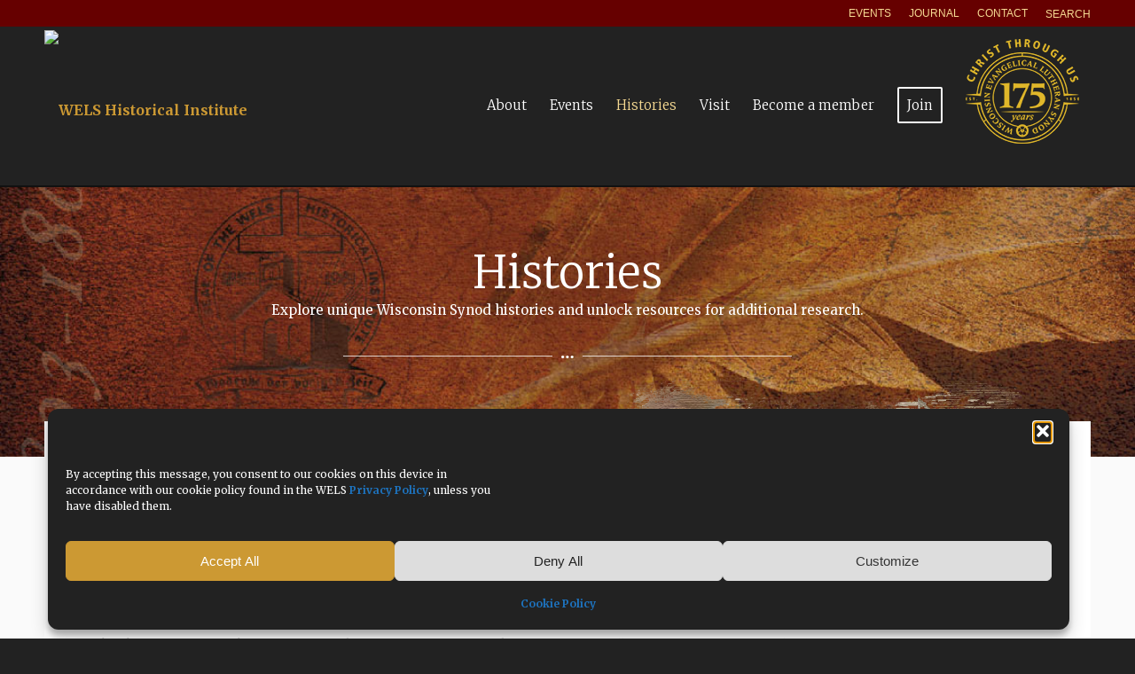

--- FILE ---
content_type: text/html; charset=UTF-8
request_url: https://welshistoricalinstitute.org/histories/
body_size: 24758
content:
<!DOCTYPE html>
<html lang="en-US" class="html_stretched responsive av-preloader-disabled  html_header_top html_logo_left html_main_nav_header html_menu_right html_custom html_header_sticky html_header_shrinking html_header_topbar_active html_mobile_menu_tablet html_header_searchicon_disabled html_content_align_center html_header_unstick_top_disabled html_header_stretch_disabled html_minimal_header html_minimal_header_shadow html_elegant-blog html_modern-blog html_av-overlay-side html_av-overlay-side-classic html_av-submenu-clone html_entry_id_579 av-cookies-no-cookie-consent av-no-preview av-default-lightbox html_text_menu_active av-mobile-menu-switch-default">
<head>
<meta charset="UTF-8" />
<meta name="robots" content="index, follow" />


<!-- mobile setting -->
<meta name="viewport" content="width=device-width, initial-scale=1">

<!-- Scripts/CSS and wp_head hook -->
<title>Histories &#8211; WELS Historical Institute</title>
<meta name='robots' content='max-image-preview:large' />
<link rel='dns-prefetch' href='//fonts.googleapis.com' />
<link rel="alternate" type="application/rss+xml" title="WELS Historical Institute &raquo; Feed" href="https://welshistoricalinstitute.org/feed/" />
<link rel="alternate" type="application/rss+xml" title="WELS Historical Institute &raquo; Comments Feed" href="https://welshistoricalinstitute.org/comments/feed/" />
<link rel="alternate" type="text/calendar" title="WELS Historical Institute &raquo; iCal Feed" href="https://welshistoricalinstitute.org/events/?ical=1" />
<link rel="alternate" title="oEmbed (JSON)" type="application/json+oembed" href="https://welshistoricalinstitute.org/wp-json/oembed/1.0/embed?url=https%3A%2F%2Fwelshistoricalinstitute.org%2Fhistories%2F" />
<link rel="alternate" title="oEmbed (XML)" type="text/xml+oembed" href="https://welshistoricalinstitute.org/wp-json/oembed/1.0/embed?url=https%3A%2F%2Fwelshistoricalinstitute.org%2Fhistories%2F&#038;format=xml" />

<!-- google webfont font replacement -->

			<script type='text/javascript'>

				(function() {

					/*	check if webfonts are disabled by user setting via cookie - or user must opt in.	*/
					var html = document.getElementsByTagName('html')[0];
					var cookie_check = html.className.indexOf('av-cookies-needs-opt-in') >= 0 || html.className.indexOf('av-cookies-can-opt-out') >= 0;
					var allow_continue = true;
					var silent_accept_cookie = html.className.indexOf('av-cookies-user-silent-accept') >= 0;

					if( cookie_check && ! silent_accept_cookie )
					{
						if( ! document.cookie.match(/aviaCookieConsent/) || html.className.indexOf('av-cookies-session-refused') >= 0 )
						{
							allow_continue = false;
						}
						else
						{
							if( ! document.cookie.match(/aviaPrivacyRefuseCookiesHideBar/) )
							{
								allow_continue = false;
							}
							else if( ! document.cookie.match(/aviaPrivacyEssentialCookiesEnabled/) )
							{
								allow_continue = false;
							}
							else if( document.cookie.match(/aviaPrivacyGoogleWebfontsDisabled/) )
							{
								allow_continue = false;
							}
						}
					}

					if( allow_continue )
					{
						var f = document.createElement('link');

						f.type 	= 'text/css';
						f.rel 	= 'stylesheet';
						f.href 	= 'https://fonts.googleapis.com/css?family=Merriweather:300,400,700&display=auto';
						f.id 	= 'avia-google-webfont';

						document.getElementsByTagName('head')[0].appendChild(f);
					}
				})();

			</script>
			<style id='wp-img-auto-sizes-contain-inline-css' type='text/css'>
img:is([sizes=auto i],[sizes^="auto," i]){contain-intrinsic-size:3000px 1500px}
/*# sourceURL=wp-img-auto-sizes-contain-inline-css */
</style>
<link rel='stylesheet' id='avia-grid-css' href='https://welshistoricalinstitute.org/wp-content/themes/enfold/css/grid.css?ver=7.1.3' type='text/css' media='all' />
<link rel='stylesheet' id='avia-base-css' href='https://welshistoricalinstitute.org/wp-content/themes/enfold/css/base.css?ver=7.1.3' type='text/css' media='all' />
<link rel='stylesheet' id='avia-layout-css' href='https://welshistoricalinstitute.org/wp-content/themes/enfold/css/layout.css?ver=7.1.3' type='text/css' media='all' />
<link rel='stylesheet' id='avia-module-audioplayer-css' href='https://welshistoricalinstitute.org/wp-content/themes/enfold/config-templatebuilder/avia-shortcodes/audio-player/audio-player.css?ver=7.1.3' type='text/css' media='all' />
<link rel='stylesheet' id='avia-module-blog-css' href='https://welshistoricalinstitute.org/wp-content/themes/enfold/config-templatebuilder/avia-shortcodes/blog/blog.css?ver=7.1.3' type='text/css' media='all' />
<link rel='stylesheet' id='avia-module-postslider-css' href='https://welshistoricalinstitute.org/wp-content/themes/enfold/config-templatebuilder/avia-shortcodes/postslider/postslider.css?ver=7.1.3' type='text/css' media='all' />
<link rel='stylesheet' id='avia-module-button-css' href='https://welshistoricalinstitute.org/wp-content/themes/enfold/config-templatebuilder/avia-shortcodes/buttons/buttons.css?ver=7.1.3' type='text/css' media='all' />
<link rel='stylesheet' id='avia-module-buttonrow-css' href='https://welshistoricalinstitute.org/wp-content/themes/enfold/config-templatebuilder/avia-shortcodes/buttonrow/buttonrow.css?ver=7.1.3' type='text/css' media='all' />
<link rel='stylesheet' id='avia-module-button-fullwidth-css' href='https://welshistoricalinstitute.org/wp-content/themes/enfold/config-templatebuilder/avia-shortcodes/buttons_fullwidth/buttons_fullwidth.css?ver=7.1.3' type='text/css' media='all' />
<link rel='stylesheet' id='avia-module-catalogue-css' href='https://welshistoricalinstitute.org/wp-content/themes/enfold/config-templatebuilder/avia-shortcodes/catalogue/catalogue.css?ver=7.1.3' type='text/css' media='all' />
<link rel='stylesheet' id='avia-module-comments-css' href='https://welshistoricalinstitute.org/wp-content/themes/enfold/config-templatebuilder/avia-shortcodes/comments/comments.css?ver=7.1.3' type='text/css' media='all' />
<link rel='stylesheet' id='avia-module-contact-css' href='https://welshistoricalinstitute.org/wp-content/themes/enfold/config-templatebuilder/avia-shortcodes/contact/contact.css?ver=7.1.3' type='text/css' media='all' />
<link rel='stylesheet' id='avia-module-slideshow-css' href='https://welshistoricalinstitute.org/wp-content/themes/enfold/config-templatebuilder/avia-shortcodes/slideshow/slideshow.css?ver=7.1.3' type='text/css' media='all' />
<link rel='stylesheet' id='avia-module-slideshow-contentpartner-css' href='https://welshistoricalinstitute.org/wp-content/themes/enfold/config-templatebuilder/avia-shortcodes/contentslider/contentslider.css?ver=7.1.3' type='text/css' media='all' />
<link rel='stylesheet' id='avia-module-countdown-css' href='https://welshistoricalinstitute.org/wp-content/themes/enfold/config-templatebuilder/avia-shortcodes/countdown/countdown.css?ver=7.1.3' type='text/css' media='all' />
<link rel='stylesheet' id='avia-module-dynamic-field-css' href='https://welshistoricalinstitute.org/wp-content/themes/enfold/config-templatebuilder/avia-shortcodes/dynamic_field/dynamic_field.css?ver=7.1.3' type='text/css' media='all' />
<link rel='stylesheet' id='avia-module-events-upcoming-css' href='https://welshistoricalinstitute.org/wp-content/themes/enfold/config-templatebuilder/avia-shortcodes/events_upcoming/events_upcoming.css?ver=7.1.3' type='text/css' media='all' />
<link rel='stylesheet' id='avia-module-gallery-css' href='https://welshistoricalinstitute.org/wp-content/themes/enfold/config-templatebuilder/avia-shortcodes/gallery/gallery.css?ver=7.1.3' type='text/css' media='all' />
<link rel='stylesheet' id='avia-module-gallery-hor-css' href='https://welshistoricalinstitute.org/wp-content/themes/enfold/config-templatebuilder/avia-shortcodes/gallery_horizontal/gallery_horizontal.css?ver=7.1.3' type='text/css' media='all' />
<link rel='stylesheet' id='avia-module-maps-css' href='https://welshistoricalinstitute.org/wp-content/themes/enfold/config-templatebuilder/avia-shortcodes/google_maps/google_maps.css?ver=7.1.3' type='text/css' media='all' />
<link rel='stylesheet' id='avia-module-gridrow-css' href='https://welshistoricalinstitute.org/wp-content/themes/enfold/config-templatebuilder/avia-shortcodes/grid_row/grid_row.css?ver=7.1.3' type='text/css' media='all' />
<link rel='stylesheet' id='avia-module-heading-css' href='https://welshistoricalinstitute.org/wp-content/themes/enfold/config-templatebuilder/avia-shortcodes/heading/heading.css?ver=7.1.3' type='text/css' media='all' />
<link rel='stylesheet' id='avia-module-rotator-css' href='https://welshistoricalinstitute.org/wp-content/themes/enfold/config-templatebuilder/avia-shortcodes/headline_rotator/headline_rotator.css?ver=7.1.3' type='text/css' media='all' />
<link rel='stylesheet' id='avia-module-hr-css' href='https://welshistoricalinstitute.org/wp-content/themes/enfold/config-templatebuilder/avia-shortcodes/hr/hr.css?ver=7.1.3' type='text/css' media='all' />
<link rel='stylesheet' id='avia-module-icon-css' href='https://welshistoricalinstitute.org/wp-content/themes/enfold/config-templatebuilder/avia-shortcodes/icon/icon.css?ver=7.1.3' type='text/css' media='all' />
<link rel='stylesheet' id='avia-module-icon-circles-css' href='https://welshistoricalinstitute.org/wp-content/themes/enfold/config-templatebuilder/avia-shortcodes/icon_circles/icon_circles.css?ver=7.1.3' type='text/css' media='all' />
<link rel='stylesheet' id='avia-module-iconbox-css' href='https://welshistoricalinstitute.org/wp-content/themes/enfold/config-templatebuilder/avia-shortcodes/iconbox/iconbox.css?ver=7.1.3' type='text/css' media='all' />
<link rel='stylesheet' id='avia-module-icongrid-css' href='https://welshistoricalinstitute.org/wp-content/themes/enfold/config-templatebuilder/avia-shortcodes/icongrid/icongrid.css?ver=7.1.3' type='text/css' media='all' />
<link rel='stylesheet' id='avia-module-iconlist-css' href='https://welshistoricalinstitute.org/wp-content/themes/enfold/config-templatebuilder/avia-shortcodes/iconlist/iconlist.css?ver=7.1.3' type='text/css' media='all' />
<link rel='stylesheet' id='avia-module-image-css' href='https://welshistoricalinstitute.org/wp-content/themes/enfold/config-templatebuilder/avia-shortcodes/image/image.css?ver=7.1.3' type='text/css' media='all' />
<link rel='stylesheet' id='avia-module-image-diff-css' href='https://welshistoricalinstitute.org/wp-content/themes/enfold/config-templatebuilder/avia-shortcodes/image_diff/image_diff.css?ver=7.1.3' type='text/css' media='all' />
<link rel='stylesheet' id='avia-module-hotspot-css' href='https://welshistoricalinstitute.org/wp-content/themes/enfold/config-templatebuilder/avia-shortcodes/image_hotspots/image_hotspots.css?ver=7.1.3' type='text/css' media='all' />
<link rel='stylesheet' id='avia-module-sc-lottie-animation-css' href='https://welshistoricalinstitute.org/wp-content/themes/enfold/config-templatebuilder/avia-shortcodes/lottie_animation/lottie_animation.css?ver=7.1.3' type='text/css' media='all' />
<link rel='stylesheet' id='avia-module-magazine-css' href='https://welshistoricalinstitute.org/wp-content/themes/enfold/config-templatebuilder/avia-shortcodes/magazine/magazine.css?ver=7.1.3' type='text/css' media='all' />
<link rel='stylesheet' id='avia-module-masonry-css' href='https://welshistoricalinstitute.org/wp-content/themes/enfold/config-templatebuilder/avia-shortcodes/masonry_entries/masonry_entries.css?ver=7.1.3' type='text/css' media='all' />
<link rel='stylesheet' id='avia-siteloader-css' href='https://welshistoricalinstitute.org/wp-content/themes/enfold/css/avia-snippet-site-preloader.css?ver=7.1.3' type='text/css' media='all' />
<link rel='stylesheet' id='avia-module-menu-css' href='https://welshistoricalinstitute.org/wp-content/themes/enfold/config-templatebuilder/avia-shortcodes/menu/menu.css?ver=7.1.3' type='text/css' media='all' />
<link rel='stylesheet' id='avia-module-notification-css' href='https://welshistoricalinstitute.org/wp-content/themes/enfold/config-templatebuilder/avia-shortcodes/notification/notification.css?ver=7.1.3' type='text/css' media='all' />
<link rel='stylesheet' id='avia-module-numbers-css' href='https://welshistoricalinstitute.org/wp-content/themes/enfold/config-templatebuilder/avia-shortcodes/numbers/numbers.css?ver=7.1.3' type='text/css' media='all' />
<link rel='stylesheet' id='avia-module-portfolio-css' href='https://welshistoricalinstitute.org/wp-content/themes/enfold/config-templatebuilder/avia-shortcodes/portfolio/portfolio.css?ver=7.1.3' type='text/css' media='all' />
<link rel='stylesheet' id='avia-module-post-metadata-css' href='https://welshistoricalinstitute.org/wp-content/themes/enfold/config-templatebuilder/avia-shortcodes/post_metadata/post_metadata.css?ver=7.1.3' type='text/css' media='all' />
<link rel='stylesheet' id='avia-module-progress-bar-css' href='https://welshistoricalinstitute.org/wp-content/themes/enfold/config-templatebuilder/avia-shortcodes/progressbar/progressbar.css?ver=7.1.3' type='text/css' media='all' />
<link rel='stylesheet' id='avia-module-promobox-css' href='https://welshistoricalinstitute.org/wp-content/themes/enfold/config-templatebuilder/avia-shortcodes/promobox/promobox.css?ver=7.1.3' type='text/css' media='all' />
<link rel='stylesheet' id='avia-sc-search-css' href='https://welshistoricalinstitute.org/wp-content/themes/enfold/config-templatebuilder/avia-shortcodes/search/search.css?ver=7.1.3' type='text/css' media='all' />
<link rel='stylesheet' id='avia-module-slideshow-accordion-css' href='https://welshistoricalinstitute.org/wp-content/themes/enfold/config-templatebuilder/avia-shortcodes/slideshow_accordion/slideshow_accordion.css?ver=7.1.3' type='text/css' media='all' />
<link rel='stylesheet' id='avia-module-slideshow-feature-image-css' href='https://welshistoricalinstitute.org/wp-content/themes/enfold/config-templatebuilder/avia-shortcodes/slideshow_feature_image/slideshow_feature_image.css?ver=7.1.3' type='text/css' media='all' />
<link rel='stylesheet' id='avia-module-slideshow-fullsize-css' href='https://welshistoricalinstitute.org/wp-content/themes/enfold/config-templatebuilder/avia-shortcodes/slideshow_fullsize/slideshow_fullsize.css?ver=7.1.3' type='text/css' media='all' />
<link rel='stylesheet' id='avia-module-slideshow-fullscreen-css' href='https://welshistoricalinstitute.org/wp-content/themes/enfold/config-templatebuilder/avia-shortcodes/slideshow_fullscreen/slideshow_fullscreen.css?ver=7.1.3' type='text/css' media='all' />
<link rel='stylesheet' id='avia-module-social-css' href='https://welshistoricalinstitute.org/wp-content/themes/enfold/config-templatebuilder/avia-shortcodes/social_share/social_share.css?ver=7.1.3' type='text/css' media='all' />
<link rel='stylesheet' id='avia-module-tabsection-css' href='https://welshistoricalinstitute.org/wp-content/themes/enfold/config-templatebuilder/avia-shortcodes/tab_section/tab_section.css?ver=7.1.3' type='text/css' media='all' />
<link rel='stylesheet' id='avia-module-table-css' href='https://welshistoricalinstitute.org/wp-content/themes/enfold/config-templatebuilder/avia-shortcodes/table/table.css?ver=7.1.3' type='text/css' media='all' />
<link rel='stylesheet' id='avia-module-tabs-css' href='https://welshistoricalinstitute.org/wp-content/themes/enfold/config-templatebuilder/avia-shortcodes/tabs/tabs.css?ver=7.1.3' type='text/css' media='all' />
<link rel='stylesheet' id='avia-module-team-css' href='https://welshistoricalinstitute.org/wp-content/themes/enfold/config-templatebuilder/avia-shortcodes/team/team.css?ver=7.1.3' type='text/css' media='all' />
<link rel='stylesheet' id='avia-module-testimonials-css' href='https://welshistoricalinstitute.org/wp-content/themes/enfold/config-templatebuilder/avia-shortcodes/testimonials/testimonials.css?ver=7.1.3' type='text/css' media='all' />
<link rel='stylesheet' id='avia-module-timeline-css' href='https://welshistoricalinstitute.org/wp-content/themes/enfold/config-templatebuilder/avia-shortcodes/timeline/timeline.css?ver=7.1.3' type='text/css' media='all' />
<link rel='stylesheet' id='avia-module-toggles-css' href='https://welshistoricalinstitute.org/wp-content/themes/enfold/config-templatebuilder/avia-shortcodes/toggles/toggles.css?ver=7.1.3' type='text/css' media='all' />
<link rel='stylesheet' id='avia-module-video-css' href='https://welshistoricalinstitute.org/wp-content/themes/enfold/config-templatebuilder/avia-shortcodes/video/video.css?ver=7.1.3' type='text/css' media='all' />
<link rel='stylesheet' id='pt-cv-public-style-css' href='https://welshistoricalinstitute.org/wp-content/plugins/content-views-query-and-display-post-page/public/assets/css/cv.css?ver=4.2.1' type='text/css' media='all' />
<link rel='stylesheet' id='pt-cv-public-pro-style-css' href='https://welshistoricalinstitute.org/wp-content/plugins/pt-content-views-pro/public/assets/css/cvpro.min.css?ver=7.2.2' type='text/css' media='all' />
<style id='wp-emoji-styles-inline-css' type='text/css'>

	img.wp-smiley, img.emoji {
		display: inline !important;
		border: none !important;
		box-shadow: none !important;
		height: 1em !important;
		width: 1em !important;
		margin: 0 0.07em !important;
		vertical-align: -0.1em !important;
		background: none !important;
		padding: 0 !important;
	}
/*# sourceURL=wp-emoji-styles-inline-css */
</style>
<link rel='stylesheet' id='wp-block-library-css' href='https://welshistoricalinstitute.org/wp-includes/css/dist/block-library/style.min.css?ver=6.9' type='text/css' media='all' />
<style id='global-styles-inline-css' type='text/css'>
:root{--wp--preset--aspect-ratio--square: 1;--wp--preset--aspect-ratio--4-3: 4/3;--wp--preset--aspect-ratio--3-4: 3/4;--wp--preset--aspect-ratio--3-2: 3/2;--wp--preset--aspect-ratio--2-3: 2/3;--wp--preset--aspect-ratio--16-9: 16/9;--wp--preset--aspect-ratio--9-16: 9/16;--wp--preset--color--black: #000000;--wp--preset--color--cyan-bluish-gray: #abb8c3;--wp--preset--color--white: #ffffff;--wp--preset--color--pale-pink: #f78da7;--wp--preset--color--vivid-red: #cf2e2e;--wp--preset--color--luminous-vivid-orange: #ff6900;--wp--preset--color--luminous-vivid-amber: #fcb900;--wp--preset--color--light-green-cyan: #7bdcb5;--wp--preset--color--vivid-green-cyan: #00d084;--wp--preset--color--pale-cyan-blue: #8ed1fc;--wp--preset--color--vivid-cyan-blue: #0693e3;--wp--preset--color--vivid-purple: #9b51e0;--wp--preset--color--metallic-red: #b02b2c;--wp--preset--color--maximum-yellow-red: #edae44;--wp--preset--color--yellow-sun: #eeee22;--wp--preset--color--palm-leaf: #83a846;--wp--preset--color--aero: #7bb0e7;--wp--preset--color--old-lavender: #745f7e;--wp--preset--color--steel-teal: #5f8789;--wp--preset--color--raspberry-pink: #d65799;--wp--preset--color--medium-turquoise: #4ecac2;--wp--preset--gradient--vivid-cyan-blue-to-vivid-purple: linear-gradient(135deg,rgb(6,147,227) 0%,rgb(155,81,224) 100%);--wp--preset--gradient--light-green-cyan-to-vivid-green-cyan: linear-gradient(135deg,rgb(122,220,180) 0%,rgb(0,208,130) 100%);--wp--preset--gradient--luminous-vivid-amber-to-luminous-vivid-orange: linear-gradient(135deg,rgb(252,185,0) 0%,rgb(255,105,0) 100%);--wp--preset--gradient--luminous-vivid-orange-to-vivid-red: linear-gradient(135deg,rgb(255,105,0) 0%,rgb(207,46,46) 100%);--wp--preset--gradient--very-light-gray-to-cyan-bluish-gray: linear-gradient(135deg,rgb(238,238,238) 0%,rgb(169,184,195) 100%);--wp--preset--gradient--cool-to-warm-spectrum: linear-gradient(135deg,rgb(74,234,220) 0%,rgb(151,120,209) 20%,rgb(207,42,186) 40%,rgb(238,44,130) 60%,rgb(251,105,98) 80%,rgb(254,248,76) 100%);--wp--preset--gradient--blush-light-purple: linear-gradient(135deg,rgb(255,206,236) 0%,rgb(152,150,240) 100%);--wp--preset--gradient--blush-bordeaux: linear-gradient(135deg,rgb(254,205,165) 0%,rgb(254,45,45) 50%,rgb(107,0,62) 100%);--wp--preset--gradient--luminous-dusk: linear-gradient(135deg,rgb(255,203,112) 0%,rgb(199,81,192) 50%,rgb(65,88,208) 100%);--wp--preset--gradient--pale-ocean: linear-gradient(135deg,rgb(255,245,203) 0%,rgb(182,227,212) 50%,rgb(51,167,181) 100%);--wp--preset--gradient--electric-grass: linear-gradient(135deg,rgb(202,248,128) 0%,rgb(113,206,126) 100%);--wp--preset--gradient--midnight: linear-gradient(135deg,rgb(2,3,129) 0%,rgb(40,116,252) 100%);--wp--preset--font-size--small: 1rem;--wp--preset--font-size--medium: 1.125rem;--wp--preset--font-size--large: 1.75rem;--wp--preset--font-size--x-large: clamp(1.75rem, 3vw, 2.25rem);--wp--preset--spacing--20: 0.44rem;--wp--preset--spacing--30: 0.67rem;--wp--preset--spacing--40: 1rem;--wp--preset--spacing--50: 1.5rem;--wp--preset--spacing--60: 2.25rem;--wp--preset--spacing--70: 3.38rem;--wp--preset--spacing--80: 5.06rem;--wp--preset--shadow--natural: 6px 6px 9px rgba(0, 0, 0, 0.2);--wp--preset--shadow--deep: 12px 12px 50px rgba(0, 0, 0, 0.4);--wp--preset--shadow--sharp: 6px 6px 0px rgba(0, 0, 0, 0.2);--wp--preset--shadow--outlined: 6px 6px 0px -3px rgb(255, 255, 255), 6px 6px rgb(0, 0, 0);--wp--preset--shadow--crisp: 6px 6px 0px rgb(0, 0, 0);}:root { --wp--style--global--content-size: 800px;--wp--style--global--wide-size: 1130px; }:where(body) { margin: 0; }.wp-site-blocks > .alignleft { float: left; margin-right: 2em; }.wp-site-blocks > .alignright { float: right; margin-left: 2em; }.wp-site-blocks > .aligncenter { justify-content: center; margin-left: auto; margin-right: auto; }:where(.is-layout-flex){gap: 0.5em;}:where(.is-layout-grid){gap: 0.5em;}.is-layout-flow > .alignleft{float: left;margin-inline-start: 0;margin-inline-end: 2em;}.is-layout-flow > .alignright{float: right;margin-inline-start: 2em;margin-inline-end: 0;}.is-layout-flow > .aligncenter{margin-left: auto !important;margin-right: auto !important;}.is-layout-constrained > .alignleft{float: left;margin-inline-start: 0;margin-inline-end: 2em;}.is-layout-constrained > .alignright{float: right;margin-inline-start: 2em;margin-inline-end: 0;}.is-layout-constrained > .aligncenter{margin-left: auto !important;margin-right: auto !important;}.is-layout-constrained > :where(:not(.alignleft):not(.alignright):not(.alignfull)){max-width: var(--wp--style--global--content-size);margin-left: auto !important;margin-right: auto !important;}.is-layout-constrained > .alignwide{max-width: var(--wp--style--global--wide-size);}body .is-layout-flex{display: flex;}.is-layout-flex{flex-wrap: wrap;align-items: center;}.is-layout-flex > :is(*, div){margin: 0;}body .is-layout-grid{display: grid;}.is-layout-grid > :is(*, div){margin: 0;}body{padding-top: 0px;padding-right: 0px;padding-bottom: 0px;padding-left: 0px;}a:where(:not(.wp-element-button)){text-decoration: underline;}:root :where(.wp-element-button, .wp-block-button__link){background-color: #32373c;border-width: 0;color: #fff;font-family: inherit;font-size: inherit;font-style: inherit;font-weight: inherit;letter-spacing: inherit;line-height: inherit;padding-top: calc(0.667em + 2px);padding-right: calc(1.333em + 2px);padding-bottom: calc(0.667em + 2px);padding-left: calc(1.333em + 2px);text-decoration: none;text-transform: inherit;}.has-black-color{color: var(--wp--preset--color--black) !important;}.has-cyan-bluish-gray-color{color: var(--wp--preset--color--cyan-bluish-gray) !important;}.has-white-color{color: var(--wp--preset--color--white) !important;}.has-pale-pink-color{color: var(--wp--preset--color--pale-pink) !important;}.has-vivid-red-color{color: var(--wp--preset--color--vivid-red) !important;}.has-luminous-vivid-orange-color{color: var(--wp--preset--color--luminous-vivid-orange) !important;}.has-luminous-vivid-amber-color{color: var(--wp--preset--color--luminous-vivid-amber) !important;}.has-light-green-cyan-color{color: var(--wp--preset--color--light-green-cyan) !important;}.has-vivid-green-cyan-color{color: var(--wp--preset--color--vivid-green-cyan) !important;}.has-pale-cyan-blue-color{color: var(--wp--preset--color--pale-cyan-blue) !important;}.has-vivid-cyan-blue-color{color: var(--wp--preset--color--vivid-cyan-blue) !important;}.has-vivid-purple-color{color: var(--wp--preset--color--vivid-purple) !important;}.has-metallic-red-color{color: var(--wp--preset--color--metallic-red) !important;}.has-maximum-yellow-red-color{color: var(--wp--preset--color--maximum-yellow-red) !important;}.has-yellow-sun-color{color: var(--wp--preset--color--yellow-sun) !important;}.has-palm-leaf-color{color: var(--wp--preset--color--palm-leaf) !important;}.has-aero-color{color: var(--wp--preset--color--aero) !important;}.has-old-lavender-color{color: var(--wp--preset--color--old-lavender) !important;}.has-steel-teal-color{color: var(--wp--preset--color--steel-teal) !important;}.has-raspberry-pink-color{color: var(--wp--preset--color--raspberry-pink) !important;}.has-medium-turquoise-color{color: var(--wp--preset--color--medium-turquoise) !important;}.has-black-background-color{background-color: var(--wp--preset--color--black) !important;}.has-cyan-bluish-gray-background-color{background-color: var(--wp--preset--color--cyan-bluish-gray) !important;}.has-white-background-color{background-color: var(--wp--preset--color--white) !important;}.has-pale-pink-background-color{background-color: var(--wp--preset--color--pale-pink) !important;}.has-vivid-red-background-color{background-color: var(--wp--preset--color--vivid-red) !important;}.has-luminous-vivid-orange-background-color{background-color: var(--wp--preset--color--luminous-vivid-orange) !important;}.has-luminous-vivid-amber-background-color{background-color: var(--wp--preset--color--luminous-vivid-amber) !important;}.has-light-green-cyan-background-color{background-color: var(--wp--preset--color--light-green-cyan) !important;}.has-vivid-green-cyan-background-color{background-color: var(--wp--preset--color--vivid-green-cyan) !important;}.has-pale-cyan-blue-background-color{background-color: var(--wp--preset--color--pale-cyan-blue) !important;}.has-vivid-cyan-blue-background-color{background-color: var(--wp--preset--color--vivid-cyan-blue) !important;}.has-vivid-purple-background-color{background-color: var(--wp--preset--color--vivid-purple) !important;}.has-metallic-red-background-color{background-color: var(--wp--preset--color--metallic-red) !important;}.has-maximum-yellow-red-background-color{background-color: var(--wp--preset--color--maximum-yellow-red) !important;}.has-yellow-sun-background-color{background-color: var(--wp--preset--color--yellow-sun) !important;}.has-palm-leaf-background-color{background-color: var(--wp--preset--color--palm-leaf) !important;}.has-aero-background-color{background-color: var(--wp--preset--color--aero) !important;}.has-old-lavender-background-color{background-color: var(--wp--preset--color--old-lavender) !important;}.has-steel-teal-background-color{background-color: var(--wp--preset--color--steel-teal) !important;}.has-raspberry-pink-background-color{background-color: var(--wp--preset--color--raspberry-pink) !important;}.has-medium-turquoise-background-color{background-color: var(--wp--preset--color--medium-turquoise) !important;}.has-black-border-color{border-color: var(--wp--preset--color--black) !important;}.has-cyan-bluish-gray-border-color{border-color: var(--wp--preset--color--cyan-bluish-gray) !important;}.has-white-border-color{border-color: var(--wp--preset--color--white) !important;}.has-pale-pink-border-color{border-color: var(--wp--preset--color--pale-pink) !important;}.has-vivid-red-border-color{border-color: var(--wp--preset--color--vivid-red) !important;}.has-luminous-vivid-orange-border-color{border-color: var(--wp--preset--color--luminous-vivid-orange) !important;}.has-luminous-vivid-amber-border-color{border-color: var(--wp--preset--color--luminous-vivid-amber) !important;}.has-light-green-cyan-border-color{border-color: var(--wp--preset--color--light-green-cyan) !important;}.has-vivid-green-cyan-border-color{border-color: var(--wp--preset--color--vivid-green-cyan) !important;}.has-pale-cyan-blue-border-color{border-color: var(--wp--preset--color--pale-cyan-blue) !important;}.has-vivid-cyan-blue-border-color{border-color: var(--wp--preset--color--vivid-cyan-blue) !important;}.has-vivid-purple-border-color{border-color: var(--wp--preset--color--vivid-purple) !important;}.has-metallic-red-border-color{border-color: var(--wp--preset--color--metallic-red) !important;}.has-maximum-yellow-red-border-color{border-color: var(--wp--preset--color--maximum-yellow-red) !important;}.has-yellow-sun-border-color{border-color: var(--wp--preset--color--yellow-sun) !important;}.has-palm-leaf-border-color{border-color: var(--wp--preset--color--palm-leaf) !important;}.has-aero-border-color{border-color: var(--wp--preset--color--aero) !important;}.has-old-lavender-border-color{border-color: var(--wp--preset--color--old-lavender) !important;}.has-steel-teal-border-color{border-color: var(--wp--preset--color--steel-teal) !important;}.has-raspberry-pink-border-color{border-color: var(--wp--preset--color--raspberry-pink) !important;}.has-medium-turquoise-border-color{border-color: var(--wp--preset--color--medium-turquoise) !important;}.has-vivid-cyan-blue-to-vivid-purple-gradient-background{background: var(--wp--preset--gradient--vivid-cyan-blue-to-vivid-purple) !important;}.has-light-green-cyan-to-vivid-green-cyan-gradient-background{background: var(--wp--preset--gradient--light-green-cyan-to-vivid-green-cyan) !important;}.has-luminous-vivid-amber-to-luminous-vivid-orange-gradient-background{background: var(--wp--preset--gradient--luminous-vivid-amber-to-luminous-vivid-orange) !important;}.has-luminous-vivid-orange-to-vivid-red-gradient-background{background: var(--wp--preset--gradient--luminous-vivid-orange-to-vivid-red) !important;}.has-very-light-gray-to-cyan-bluish-gray-gradient-background{background: var(--wp--preset--gradient--very-light-gray-to-cyan-bluish-gray) !important;}.has-cool-to-warm-spectrum-gradient-background{background: var(--wp--preset--gradient--cool-to-warm-spectrum) !important;}.has-blush-light-purple-gradient-background{background: var(--wp--preset--gradient--blush-light-purple) !important;}.has-blush-bordeaux-gradient-background{background: var(--wp--preset--gradient--blush-bordeaux) !important;}.has-luminous-dusk-gradient-background{background: var(--wp--preset--gradient--luminous-dusk) !important;}.has-pale-ocean-gradient-background{background: var(--wp--preset--gradient--pale-ocean) !important;}.has-electric-grass-gradient-background{background: var(--wp--preset--gradient--electric-grass) !important;}.has-midnight-gradient-background{background: var(--wp--preset--gradient--midnight) !important;}.has-small-font-size{font-size: var(--wp--preset--font-size--small) !important;}.has-medium-font-size{font-size: var(--wp--preset--font-size--medium) !important;}.has-large-font-size{font-size: var(--wp--preset--font-size--large) !important;}.has-x-large-font-size{font-size: var(--wp--preset--font-size--x-large) !important;}
/*# sourceURL=global-styles-inline-css */
</style>

<link rel='stylesheet' id='wpex-infgrapihcs-css' href='https://welshistoricalinstitute.org/wp-content/plugins/wp-timelines/css/style-infographics.css?ver=1.0' type='text/css' media='all' />
<link rel='stylesheet' id='wpex-font-awesome-css' href='https://welshistoricalinstitute.org/wp-content/plugins/wp-timelines/css/font-awesome/css/font-awesome.min.css?ver=6.9' type='text/css' media='all' />
<link rel='stylesheet' id='wpex-google-fonts-css' href='//fonts.googleapis.com/css?family=Source+Sans+Pro%7CMerriweather%7CMerriweather&#038;ver=1.0.0' type='text/css' media='all' />
<link rel='stylesheet' id='cmplz-general-css' href='https://welshistoricalinstitute.org/wp-content/plugins/complianz-gdpr/assets/css/cookieblocker.min.css?ver=1766150799' type='text/css' media='all' />
<link rel='stylesheet' id='ivory-search-styles-css' href='https://welshistoricalinstitute.org/wp-content/plugins/add-search-to-menu/public/css/ivory-search.min.css?ver=5.5.13' type='text/css' media='all' />
<link rel='stylesheet' id='avia-scs-css' href='https://welshistoricalinstitute.org/wp-content/themes/enfold/css/shortcodes.css?ver=7.1.3' type='text/css' media='all' />
<link rel='stylesheet' id='avia-fold-unfold-css' href='https://welshistoricalinstitute.org/wp-content/themes/enfold/css/avia-snippet-fold-unfold.css?ver=7.1.3' type='text/css' media='all' />
<link rel='stylesheet' id='avia-popup-css-css' href='https://welshistoricalinstitute.org/wp-content/themes/enfold/js/aviapopup/magnific-popup.min.css?ver=7.1.3' type='text/css' media='screen' />
<link rel='stylesheet' id='avia-lightbox-css' href='https://welshistoricalinstitute.org/wp-content/themes/enfold/css/avia-snippet-lightbox.css?ver=7.1.3' type='text/css' media='screen' />
<link rel='stylesheet' id='avia-widget-css-css' href='https://welshistoricalinstitute.org/wp-content/themes/enfold/css/avia-snippet-widget.css?ver=7.1.3' type='text/css' media='screen' />
<link rel='stylesheet' id='avia-dynamic-css' href='https://welshistoricalinstitute.org/wp-content/uploads/dynamic_avia/enfold_child.css?ver=6966abbaa7e77' type='text/css' media='all' />
<link rel='stylesheet' id='avia-custom-css' href='https://welshistoricalinstitute.org/wp-content/themes/enfold/css/custom.css?ver=7.1.3' type='text/css' media='all' />
<link rel='stylesheet' id='avia-style-css' href='https://welshistoricalinstitute.org/wp-content/themes/enfold-child/style.css?ver=7.1.3' type='text/css' media='all' />
<link rel='stylesheet' id='avia-events-cal-css' href='https://welshistoricalinstitute.org/wp-content/themes/enfold/config-events-calendar/event-mod.css?ver=7.1.3' type='text/css' media='all' />
<link rel='stylesheet' id='avia-single-post-579-css' href='https://welshistoricalinstitute.org/wp-content/uploads/dynamic_avia/avia_posts_css/post-579.css?ver=ver-1767118289' type='text/css' media='all' />
<script type="text/javascript" src="https://welshistoricalinstitute.org/wp-includes/js/jquery/jquery.min.js?ver=3.7.1" id="jquery-core-js"></script>
<script type="text/javascript" src="https://welshistoricalinstitute.org/wp-includes/js/jquery/jquery-migrate.min.js?ver=3.4.1" id="jquery-migrate-js"></script>
<script type="text/javascript" id="3d-flip-book-client-locale-loader-js-extra">
/* <![CDATA[ */
var FB3D_CLIENT_LOCALE = {"ajaxurl":"https://welshistoricalinstitute.org/wp-admin/admin-ajax.php","dictionary":{"Table of contents":"Table of contents","Close":"Close","Bookmarks":"Bookmarks","Thumbnails":"Thumbnails","Search":"Search","Share":"Share","Facebook":"Facebook","Twitter":"Twitter","Email":"Email","Play":"Play","Previous page":"Previous page","Next page":"Next page","Zoom in":"Zoom in","Zoom out":"Zoom out","Fit view":"Fit view","Auto play":"Auto play","Full screen":"Full screen","More":"More","Smart pan":"Smart pan","Single page":"Single page","Sounds":"Sounds","Stats":"Stats","Print":"Print","Download":"Download","Goto first page":"Goto first page","Goto last page":"Goto last page"},"images":"https://welshistoricalinstitute.org/wp-content/plugins/interactive-3d-flipbook-powered-physics-engine/assets/images/","jsData":{"urls":[],"posts":{"ids_mis":[],"ids":[]},"pages":[],"firstPages":[],"bookCtrlProps":[],"bookTemplates":[]},"key":"3d-flip-book","pdfJS":{"pdfJsLib":"https://welshistoricalinstitute.org/wp-content/plugins/interactive-3d-flipbook-powered-physics-engine/assets/js/pdf.min.js?ver=4.3.136","pdfJsWorker":"https://welshistoricalinstitute.org/wp-content/plugins/interactive-3d-flipbook-powered-physics-engine/assets/js/pdf.worker.js?ver=4.3.136","stablePdfJsLib":"https://welshistoricalinstitute.org/wp-content/plugins/interactive-3d-flipbook-powered-physics-engine/assets/js/stable/pdf.min.js?ver=2.5.207","stablePdfJsWorker":"https://welshistoricalinstitute.org/wp-content/plugins/interactive-3d-flipbook-powered-physics-engine/assets/js/stable/pdf.worker.js?ver=2.5.207","pdfJsCMapUrl":"https://welshistoricalinstitute.org/wp-content/plugins/interactive-3d-flipbook-powered-physics-engine/assets/cmaps/"},"cacheurl":"https://welshistoricalinstitute.org/wp-content/uploads/3d-flip-book/cache/","pluginsurl":"https://welshistoricalinstitute.org/wp-content/plugins/","pluginurl":"https://welshistoricalinstitute.org/wp-content/plugins/interactive-3d-flipbook-powered-physics-engine/","thumbnailSize":{"width":"80","height":"80"},"version":"1.16.17"};
//# sourceURL=3d-flip-book-client-locale-loader-js-extra
/* ]]> */
</script>
<script type="text/javascript" src="https://welshistoricalinstitute.org/wp-content/plugins/interactive-3d-flipbook-powered-physics-engine/assets/js/client-locale-loader.js?ver=1.16.17" id="3d-flip-book-client-locale-loader-js" async="async" data-wp-strategy="async"></script>
<script type="text/javascript" src="https://welshistoricalinstitute.org/wp-content/themes/enfold/js/avia-js.js?ver=7.1.3" id="avia-js-js"></script>
<script type="text/javascript" src="https://welshistoricalinstitute.org/wp-content/themes/enfold/js/avia-compat.js?ver=7.1.3" id="avia-compat-js"></script>
<link rel="https://api.w.org/" href="https://welshistoricalinstitute.org/wp-json/" /><link rel="alternate" title="JSON" type="application/json" href="https://welshistoricalinstitute.org/wp-json/wp/v2/pages/579" /><link rel="EditURI" type="application/rsd+xml" title="RSD" href="https://welshistoricalinstitute.org/xmlrpc.php?rsd" />
<link rel="canonical" href="https://welshistoricalinstitute.org/histories/" />
<link rel='shortlink' href='https://welshistoricalinstitute.org/?p=579' />
<style type="text/css">
.feedzy-rss-link-icon:after {
	content: url("https://welshistoricalinstitute.org/wp-content/plugins/feedzy-rss-feeds/img/external-link.png");
	margin-left: 3px;
}
</style>
		<meta name="tec-api-version" content="v1"><meta name="tec-api-origin" content="https://welshistoricalinstitute.org"><link rel="alternate" href="https://welshistoricalinstitute.org/wp-json/tribe/events/v1/" />			<style>.cmplz-hidden {
					display: none !important;
				}</style>
<link rel="icon" href="https://welshistory.wpengine.com/wp-content/uploads/2022/05/favicon.webp" type="image/x-icon">
<!--[if lt IE 9]><script src="https://welshistoricalinstitute.org/wp-content/themes/enfold/js/html5shiv.js"></script><![endif]--><link rel="profile" href="https://gmpg.org/xfn/11" />
<link rel="alternate" type="application/rss+xml" title="WELS Historical Institute RSS2 Feed" href="https://welshistoricalinstitute.org/feed/" />
<link rel="pingback" href="https://welshistoricalinstitute.org/xmlrpc.php" />

<style type='text/css' media='screen'>
 #top #header_main > .container, #top #header_main > .container .main_menu  .av-main-nav > li > a, #top #header_main #menu-item-shop .cart_dropdown_link{ height:180px; line-height: 180px; }
 .html_top_nav_header .av-logo-container{ height:180px;  }
 .html_header_top.html_header_sticky #top #wrap_all #main{ padding-top:210px; } 
</style>
<meta property="og:image" content="https://welshistoricalinstitute.org/wp-content/uploads/2024/10/historyLP24.webp"/><style type="text/css">
		@font-face {font-family: 'entypo-fontello-enfold'; font-weight: normal; font-style: normal; font-display: auto;
		src: url('https://welshistoricalinstitute.org/wp-content/themes/enfold/config-templatebuilder/avia-template-builder/assets/fonts/entypo-fontello-enfold/entypo-fontello-enfold.woff2') format('woff2'),
		url('https://welshistoricalinstitute.org/wp-content/themes/enfold/config-templatebuilder/avia-template-builder/assets/fonts/entypo-fontello-enfold/entypo-fontello-enfold.woff') format('woff'),
		url('https://welshistoricalinstitute.org/wp-content/themes/enfold/config-templatebuilder/avia-template-builder/assets/fonts/entypo-fontello-enfold/entypo-fontello-enfold.ttf') format('truetype'),
		url('https://welshistoricalinstitute.org/wp-content/themes/enfold/config-templatebuilder/avia-template-builder/assets/fonts/entypo-fontello-enfold/entypo-fontello-enfold.svg#entypo-fontello-enfold') format('svg'),
		url('https://welshistoricalinstitute.org/wp-content/themes/enfold/config-templatebuilder/avia-template-builder/assets/fonts/entypo-fontello-enfold/entypo-fontello-enfold.eot'),
		url('https://welshistoricalinstitute.org/wp-content/themes/enfold/config-templatebuilder/avia-template-builder/assets/fonts/entypo-fontello-enfold/entypo-fontello-enfold.eot?#iefix') format('embedded-opentype');
		}

		#top .avia-font-entypo-fontello-enfold, body .avia-font-entypo-fontello-enfold, html body [data-av_iconfont='entypo-fontello-enfold']:before{ font-family: 'entypo-fontello-enfold'; }
		
		@font-face {font-family: 'entypo-fontello'; font-weight: normal; font-style: normal; font-display: auto;
		src: url('https://welshistoricalinstitute.org/wp-content/themes/enfold/config-templatebuilder/avia-template-builder/assets/fonts/entypo-fontello/entypo-fontello.woff2') format('woff2'),
		url('https://welshistoricalinstitute.org/wp-content/themes/enfold/config-templatebuilder/avia-template-builder/assets/fonts/entypo-fontello/entypo-fontello.woff') format('woff'),
		url('https://welshistoricalinstitute.org/wp-content/themes/enfold/config-templatebuilder/avia-template-builder/assets/fonts/entypo-fontello/entypo-fontello.ttf') format('truetype'),
		url('https://welshistoricalinstitute.org/wp-content/themes/enfold/config-templatebuilder/avia-template-builder/assets/fonts/entypo-fontello/entypo-fontello.svg#entypo-fontello') format('svg'),
		url('https://welshistoricalinstitute.org/wp-content/themes/enfold/config-templatebuilder/avia-template-builder/assets/fonts/entypo-fontello/entypo-fontello.eot'),
		url('https://welshistoricalinstitute.org/wp-content/themes/enfold/config-templatebuilder/avia-template-builder/assets/fonts/entypo-fontello/entypo-fontello.eot?#iefix') format('embedded-opentype');
		}

		#top .avia-font-entypo-fontello, body .avia-font-entypo-fontello, html body [data-av_iconfont='entypo-fontello']:before{ font-family: 'entypo-fontello'; }
		</style>

<!--
Debugging Info for Theme support: 

Theme: Enfold
Version: 7.1.3
Installed: enfold
AviaFramework Version: 5.6
AviaBuilder Version: 6.0
aviaElementManager Version: 1.0.1
- - - - - - - - - - -
ChildTheme: Enfold Child
ChildTheme Version: 1.0
ChildTheme Installed: enfold

- - - - - - - - - - -
ML:512-PU:40-PLA:18
WP:6.9
Compress: CSS:disabled - JS:disabled
Updates: enabled - token has changed and not verified
PLAu:17
--><style type="text/css" media="screen">.is-menu path.search-icon-path { fill: #cc9933;}body .popup-search-close:after, body .search-close:after { border-color: #cc9933;}body .popup-search-close:before, body .search-close:before { border-color: #cc9933;}</style>			<style type="text/css">
					</style>
					<style type="text/css">
					</style>
					<style type="text/css">
					</style>
					<style type="text/css">
					.is-form-id-32066 .is-search-submit:focus,
			.is-form-id-32066 .is-search-submit:hover,
			.is-form-id-32066 .is-search-submit,
            .is-form-id-32066 .is-search-icon {
			color: #cc9933 !important;            background-color: #222222 !important;            			}
                        	.is-form-id-32066 .is-search-submit path {
					fill: #cc9933 !important;            	}
            			.is-form-id-32066 .is-search-input::-webkit-input-placeholder {
			    color: #222222 !important;
			}
			.is-form-id-32066 .is-search-input:-moz-placeholder {
			    color: #222222 !important;
			    opacity: 1;
			}
			.is-form-id-32066 .is-search-input::-moz-placeholder {
			    color: #222222 !important;
			    opacity: 1;
			}
			.is-form-id-32066 .is-search-input:-ms-input-placeholder {
			    color: #222222 !important;
			}
                        			.is-form-style-1.is-form-id-32066 .is-search-input:focus,
			.is-form-style-1.is-form-id-32066 .is-search-input:hover,
			.is-form-style-1.is-form-id-32066 .is-search-input,
			.is-form-style-2.is-form-id-32066 .is-search-input:focus,
			.is-form-style-2.is-form-id-32066 .is-search-input:hover,
			.is-form-style-2.is-form-id-32066 .is-search-input,
			.is-form-style-3.is-form-id-32066 .is-search-input:focus,
			.is-form-style-3.is-form-id-32066 .is-search-input:hover,
			.is-form-style-3.is-form-id-32066 .is-search-input,
			.is-form-id-32066 .is-search-input:focus,
			.is-form-id-32066 .is-search-input:hover,
			.is-form-id-32066 .is-search-input {
                                color: #222222 !important;                                                                background-color: #ffffff !important;			}
                        			</style>
		
</head>

<body id="top" class="wp-singular page-template-default page page-id-579 page-parent wp-theme-enfold wp-child-theme-enfold-child stretched sidebar_shadow rtl_columns av-curtain-numeric merriweather tribe-no-js enfold post-type-page avia-responsive-images-support" itemscope="itemscope" itemtype="https://schema.org/WebPage" >

	
	<div id='wrap_all'>

	
<header id='header' class='all_colors header_color dark_bg_color  av_header_top av_logo_left av_main_nav_header av_menu_right av_custom av_header_sticky av_header_shrinking av_header_stretch_disabled av_mobile_menu_tablet av_header_searchicon_disabled av_header_unstick_top_disabled av_minimal_header av_minimal_header_shadow av_bottom_nav_disabled  av_header_border_disabled' aria-label="Header" data-av_shrink_factor='50' role="banner" itemscope="itemscope" itemtype="https://schema.org/WPHeader" >

		<div id='header_meta' class='container_wrap container_wrap_meta  av_secondary_right av_extra_header_active av_entry_id_579'>

			      <div class='container'>
			      <nav class='sub_menu'  role="navigation" itemscope="itemscope" itemtype="https://schema.org/SiteNavigationElement" ><ul role="menu" class="menu" id="avia2-menu"><li role="menuitem" id="menu-item-31613" class="menu-item menu-item-type-custom menu-item-object-custom menu-item-31613"><a href="https://welshistoricalinstitute.org/events/">Events</a></li>
<li role="menuitem" id="menu-item-31615" class="menu-item menu-item-type-post_type menu-item-object-page menu-item-31615"><a href="https://welshistoricalinstitute.org/publications/">Journal</a></li>
<li role="menuitem" id="menu-item-31447" class="menu-item menu-item-type-custom menu-item-object-custom menu-item-31447"><a href="https://welshistoricalinstitute.org/contact-us/">Contact</a></li>
<li role="menuitem" class="utility-search astm-search-menu is-menu sliding menu-item"><a title="SEARCH" href="#" role="button" aria-label="Search Title Link">SEARCH</a><form  class="is-search-form is-form-style is-form-style-3 is-form-id-32066 " action="https://welshistoricalinstitute.org/" method="get" role="search" ><label for="is-search-input-32066"><span class="is-screen-reader-text">Search for:</span><input  type="search" id="is-search-input-32066" name="s" value="" class="is-search-input" placeholder="Search terms" autocomplete=off /></label><button type="submit" class="is-search-submit"><span class="is-screen-reader-text">Search Button</span><span class="is-search-icon"><svg focusable="false" aria-label="Search" xmlns="http://www.w3.org/2000/svg" viewBox="0 0 24 24" width="24px"><path d="M15.5 14h-.79l-.28-.27C15.41 12.59 16 11.11 16 9.5 16 5.91 13.09 3 9.5 3S3 5.91 3 9.5 5.91 16 9.5 16c1.61 0 3.09-.59 4.23-1.57l.27.28v.79l5 4.99L20.49 19l-4.99-5zm-6 0C7.01 14 5 11.99 5 9.5S7.01 5 9.5 5 14 7.01 14 9.5 11.99 14 9.5 14z"></path></svg></span></button></form><div class="search-close"></div></li></ul></nav>			      </div>
		</div>

		<div  id='header_main' class='container_wrap container_wrap_logo'>

        <div class='container av-logo-container'><div class='inner-container'><span class='logo avia-standard-logo'><a href='https://welshistoricalinstitute.org/' class='' aria-label='WELS Historical Institute' ><img src="https://welshistory.wpengine.com/wp-content/uploads/2022/06/logoWHIwhiteText.png" height="100" width="300" alt='WELS Historical Institute' title='' /></a></span><nav class='main_menu' data-selectname='Select a page'  role="navigation" itemscope="itemscope" itemtype="https://schema.org/SiteNavigationElement" ><div class="avia-menu av-main-nav-wrap"><ul role="menu" class="menu av-main-nav" id="avia-menu"><li role="menuitem" id="menu-item-497" class="menu-item menu-item-type-post_type menu-item-object-page menu-item-has-children menu-item-top-level menu-item-top-level-1"><a href="https://welshistoricalinstitute.org/about/" itemprop="url" tabindex="0"><span class="avia-bullet"></span><span class="avia-menu-text">About</span><span class="avia-menu-fx"><span class="avia-arrow-wrap"><span class="avia-arrow"></span></span></span></a>


<ul class="sub-menu">
	<li role="menuitem" id="menu-item-498" class="menu-item menu-item-type-post_type menu-item-object-page"><a href="https://welshistoricalinstitute.org/publications/" itemprop="url" tabindex="0"><span class="avia-bullet"></span><span class="avia-menu-text">Publications</span></a></li>
	<li role="menuitem" id="menu-item-243" class="menu-item menu-item-type-post_type menu-item-object-page"><a href="https://welshistoricalinstitute.org/about/board/" itemprop="url" tabindex="0"><span class="avia-bullet"></span><span class="avia-menu-text">WELS Historical Institute Board</span></a></li>
</ul>
</li>
<li role="menuitem" id="menu-item-583" class="menu-item menu-item-type-custom menu-item-object-custom menu-item-mega-parent  menu-item-top-level menu-item-top-level-2"><a href="https://welshistory.wpengine.com/events/" itemprop="url" tabindex="0"><span class="avia-bullet"></span><span class="avia-menu-text">Events</span><span class="avia-menu-fx"><span class="avia-arrow-wrap"><span class="avia-arrow"></span></span></span></a></li>
<li role="menuitem" id="menu-item-582" class="menu-item menu-item-type-post_type menu-item-object-page current-menu-item page_item page-item-579 current_page_item menu-item-has-children menu-item-top-level menu-item-top-level-3"><a href="https://welshistoricalinstitute.org/histories/" itemprop="url" tabindex="0"><span class="avia-bullet"></span><span class="avia-menu-text">Histories</span><span class="avia-menu-fx"><span class="avia-arrow-wrap"><span class="avia-arrow"></span></span></span></a>


<ul class="sub-menu">
	<li role="menuitem" id="menu-item-35573" class="menu-item menu-item-type-post_type menu-item-object-page"><a href="https://welshistoricalinstitute.org/histories-congregational/" itemprop="url" tabindex="0"><span class="avia-bullet"></span><span class="avia-menu-text">Congregational Histories</span></a></li>
	<li role="menuitem" id="menu-item-35091" class="menu-item menu-item-type-post_type menu-item-object-page"><a href="https://welshistoricalinstitute.org/histories/video/" itemprop="url" tabindex="0"><span class="avia-bullet"></span><span class="avia-menu-text">Video</span></a></li>
</ul>
</li>
<li role="menuitem" id="menu-item-499" class="menu-item menu-item-type-post_type menu-item-object-page menu-item-has-children menu-item-top-level menu-item-top-level-4"><a href="https://welshistoricalinstitute.org/visit/" itemprop="url" tabindex="0"><span class="avia-bullet"></span><span class="avia-menu-text">Visit</span><span class="avia-menu-fx"><span class="avia-arrow-wrap"><span class="avia-arrow"></span></span></span></a>


<ul class="sub-menu">
	<li role="menuitem" id="menu-item-31208" class="menu-item menu-item-type-post_type menu-item-object-page"><a href="https://welshistoricalinstitute.org/visit/salem-museum/" itemprop="url" tabindex="0"><span class="avia-bullet"></span><span class="avia-menu-text">Salem Landmark Church and WELS Museum</span></a></li>
	<li role="menuitem" id="menu-item-31207" class="menu-item menu-item-type-post_type menu-item-object-page"><a href="https://welshistoricalinstitute.org/visit/wels-archive/" itemprop="url" tabindex="0"><span class="avia-bullet"></span><span class="avia-menu-text">WELS Archive &#038; visitor center</span></a></li>
</ul>
</li>
<li role="menuitem" id="menu-item-500" class="menu-item menu-item-type-post_type menu-item-object-page menu-item-top-level menu-item-top-level-5"><a href="https://welshistoricalinstitute.org/membership/" itemprop="url" tabindex="0"><span class="avia-bullet"></span><span class="avia-menu-text">Become a member</span><span class="avia-menu-fx"><span class="avia-arrow-wrap"><span class="avia-arrow"></span></span></span></a></li>
<li role="menuitem" id="menu-item-31193" class="menu-item menu-item-type-custom menu-item-object-custom av-menu-button av-menu-button-bordered menu-item-top-level menu-item-top-level-6"><a href="https://gf.wels.net/wels-historical-Institute/?iframe=true" itemprop="url" tabindex="0"><span class="avia-bullet"></span><span class="avia-menu-text">Join</span><span class="avia-menu-fx"><span class="avia-arrow-wrap"><span class="avia-arrow"></span></span></span></a></li>
<li role="menuitem" id="menu-item-33780" class="menu-item menu-item-type-post_type menu-item-object-page menu-item-top-level menu-item-top-level-7"><a href="https://welshistoricalinstitute.org/175th/" itemprop="url" tabindex="0"><span class="avia-bullet"></span><span class="avia-menu-text"><img style="padding-top: 15px;" src="https://welshistoricalinstitute.org/wp-content/uploads/2024/05/logoWELS175menu.png" border="0"></span><span class="avia-menu-fx"><span class="avia-arrow-wrap"><span class="avia-arrow"></span></span></span></a></li>
<li class="av-burger-menu-main menu-item-avia-special " role="menuitem">
	        			<a href="#" aria-label="Menu" aria-hidden="false">
							<span class="av-hamburger av-hamburger--spin av-js-hamburger">
								<span class="av-hamburger-box">
						          <span class="av-hamburger-inner"></span>
						          <strong>Menu</strong>
								</span>
							</span>
							<span class="avia_hidden_link_text">Menu</span>
						</a>
	        		   </li></ul></div></nav></div> </div> 
		<!-- end container_wrap-->
		</div>
<div class="header_bg"></div>
<!-- end header -->
</header>

	<div id='main' class='all_colors' data-scroll-offset='180'>

	<div id='av_section_1'  class='avia-section av-2j17gk-8e81402799423e87ee63ab8eba5da20b main_color avia-section-large avia-no-shadow  avia-builder-el-0  el_before_av_section  avia-builder-el-first  avia-full-stretch avia-bg-style-scroll av-section-color-overlay-active container_wrap fullsize'  data-section-bg-repeat='stretch'><div class="av-section-color-overlay-wrap"><div class="av-section-color-overlay"></div><div class='container av-section-cont-open' ><main  role="main" itemprop="mainContentOfPage"  class='template-page content  av-content-full alpha units'><div class='post-entry post-entry-type-page post-entry-579'><div class='entry-content-wrapper clearfix'>
<div  class='av-special-heading av-2dtx6c-a57b24d7d2be4e67735c768001b91348 av-special-heading-h3 custom-color-heading blockquote modern-quote modern-centered  avia-builder-el-1  el_before_av_hr  avia-builder-el-first  av-inherit-size'><h3 class='av-special-heading-tag '  itemprop="headline"  >Histories</h3><div class='av_custom_color av-subheading av-subheading_below'><p>Explore unique Wisconsin Synod histories and unlock resources for additional research.</p>
</div><div class="special-heading-border"><div class="special-heading-inner-border"></div></div></div>
<div  class='hr av-299m1w-bbb634243fd8816ac7894b62300f800e hr-custom  avia-builder-el-2  el_after_av_heading  avia-builder-el-last  hr-center hr-icon-yes'><span class='hr-inner inner-border-av-border-thin'><span class="hr-inner-style"></span></span><span class='av-seperator-icon avia-iconfont avia-font-entypo-fontello' data-av_icon='' data-av_iconfont='entypo-fontello' ></span><span class='hr-inner inner-border-av-border-thin'><span class="hr-inner-style"></span></span></div>

</div></div></main><!-- close content main element --></div></div></div><div id='av_section_2'  class='avia-section av-11u3xv-d4b14a9b1f3d76a391e5f29c4d86c354 main_color avia-section-small avia-no-border-styling  avia-builder-el-3  el_after_av_section  el_before_av_section  avia-bg-style-scroll av-section-color-overlay-active container_wrap fullsize'  ><div class="av-section-color-overlay-wrap"><div class="av-section-color-overlay"></div><div class='container av-section-cont-open' ><div class='template-page content  av-content-full alpha units'><div class='post-entry post-entry-type-page post-entry-579'><div class='entry-content-wrapper clearfix'>
<div class='flex_column_table av-vo1cb-f48f1fbded0fe3ebb1c31996bc0e7829 sc-av_one_half av-equal-height-column-flextable'><div  class='flex_column av-vo1cb-f48f1fbded0fe3ebb1c31996bc0e7829 av_one_half  avia-builder-el-4  el_before_av_one_half  avia-builder-el-first  first no_margin flex_column_table_cell av-equal-height-column av-align-top  '     ><div  class='av-special-heading av-l4okci82-3d4618953c61707fa65876e52cf784c5 av-special-heading-h1 blockquote modern-quote  avia-builder-el-5  el_before_av_hr  avia-builder-el-first '><h1 class='av-special-heading-tag '  itemprop="headline"  >Preserving our heritage</h1><div class="special-heading-border"><div class="special-heading-inner-border"></div></div></div>
<div  class='hr av-2u0ij-cc1e5238a991ddaa87f6c3110de658e2 hr-invisible  avia-builder-el-6  el_after_av_heading  el_before_av_textblock '><span class='hr-inner '><span class="hr-inner-style"></span></span></div>
<section  class='av_textblock_section av-iomyb-71e13238d33c3f343bfd9765d2833506 '   itemscope="itemscope" itemtype="https://schema.org/CreativeWork" ><div class='avia_textblock'  itemprop="text" ><h3>Today is the beginning of the past</h3>
<p style="font-size: 20px; line-height: 1.75em!important; padding-bottom: 0!important;"><strong>Explore, preserve and document &#038; disseminate.</strong>  The WELS Historical Institute works side-by-side with the WELS Archives to explore, preserve, and document our <a href="https://welshistoricalinstitute.org/175th/">synod’s history and heritage</a> and then to disseminate it to the widest possible audience. Our passion is to paint the stories of our synod’s past with scholarship, skill, and honesty. By deepening people’s appreciation for our synod’s past, we seek to inform and inspire the synod’s mission and ministry into the future with Jesus’ blessing.</p>
</div></section></div><div  class='flex_column av-1ik6j-ea6b7cdadf4e8d0df778cb122b7755da av_one_half  avia-builder-el-8  el_after_av_one_half  avia-builder-el-last  no_margin flex_column_table_cell av-equal-height-column av-align-top  '     ><section  class='av_textblock_section av-9kdtn-ef089c42a0e33d97c0c22d0bd0bb0a42 '   itemscope="itemscope" itemtype="https://schema.org/CreativeWork" ><div class='avia_textblock'  itemprop="text" ><p><img decoding="async" style="margin-top: -110px;" src="https://welshistoricalinstitute.org/wp-content/uploads/2024/10/historyLP24.webp" alt="histories" height="354" /></p>
</div></section>
<div  class='tabcontainer av-l4mobxse-8a1df9a24234df87dfa7f83403abe4ba top_tab  avia-builder-el-10  el_after_av_textblock  avia-builder-el-last '>
<section class='av_tab_section av_tab_section av-l4mobasa-b3544d595a2a2b3fe7fa2c17c93841cb'  itemscope="itemscope" itemtype="https://schema.org/CreativeWork" ><div id='tab-id-1-tab' class='tab active_tab' role='tab' aria-selected="true" tabindex="0" data-fake-id='#tab-id-1' aria-controls='tab-id-1-content'  itemprop="headline" >All</div><div id='tab-id-1-content' class='tab_content active_tab_content' role='tabpanel' aria-labelledby='tab-id-1-tab' aria-hidden="false"><div class='tab_inner_content invers-color'  itemprop="text" ><div style="width: 80%;" align="center"><form  class="is-search-form is-form-style is-form-style-3 is-form-id-32066 " action="https://welshistoricalinstitute.org/" method="get" role="search" ><label for="is-search-input-32066"><span class="is-screen-reader-text">Search for:</span><input  type="search" id="is-search-input-32066" name="s" value="" class="is-search-input" placeholder="Search terms" autocomplete=off /></label><button type="submit" class="is-search-submit"><span class="is-screen-reader-text">Search Button</span><span class="is-search-icon"><svg focusable="false" aria-label="Search" xmlns="http://www.w3.org/2000/svg" viewBox="0 0 24 24" width="24px"><path d="M15.5 14h-.79l-.28-.27C15.41 12.59 16 11.11 16 9.5 16 5.91 13.09 3 9.5 3S3 5.91 3 9.5 5.91 16 9.5 16c1.61 0 3.09-.59 4.23-1.57l.27.28v.79l5 4.99L20.49 19l-4.99-5zm-6 0C7.01 14 5 11.99 5 9.5S7.01 5 9.5 5 14 7.01 14 9.5 11.99 14 9.5 14z"></path></svg></span></button><input type="hidden" name="id" value="32066" /></form></div>
</div></div></section>
<section class='av_tab_section av_tab_section av-l4mobm50-3684975ea7afb7cc2da7d626656ceec3'  itemscope="itemscope" itemtype="https://schema.org/CreativeWork" ><div id='tab-id-2-tab' class='tab' role='tab' aria-selected="false" tabindex="0" data-fake-id='#tab-id-2' aria-controls='tab-id-2-content'  itemprop="headline" >Congregations</div><div id='tab-id-2-content' class='tab_content' role='tabpanel' aria-labelledby='tab-id-2-tab' aria-hidden="true"><div class='tab_inner_content invers-color'  itemprop="text" ><div style="width: 80%;" align="center"><form  class="is-search-form is-form-style is-form-style-2 is-form-id-32375 " action="https://welshistoricalinstitute.org/" method="get" role="search" ><label for="is-search-input-32375"><span class="is-screen-reader-text">Search for:</span><input  type="search" id="is-search-input-32375" name="s" value="" class="is-search-input" placeholder="Search Congregational Histories" autocomplete=off /></label><input type="hidden" name="id" value="32375" /><input type="hidden" name="post_type" value="post" /></form></div>
</div></div></section>
<section class='av_tab_section av_tab_section av-l4mobw7i-67b0cfedd2d9609c7609863c3a22d1b7'  itemscope="itemscope" itemtype="https://schema.org/CreativeWork" ><div id='tab-id-3-tab' class='tab' role='tab' aria-selected="false" tabindex="0" data-fake-id='#tab-id-3' aria-controls='tab-id-3-content'  itemprop="headline" >Schools</div><div id='tab-id-3-content' class='tab_content' role='tabpanel' aria-labelledby='tab-id-3-tab' aria-hidden="true"><div class='tab_inner_content invers-color'  itemprop="text" ><div style="width: 80%;" align="center"><form  class="is-search-form is-form-style is-form-style-3 is-form-id-32377 " action="https://welshistoricalinstitute.org/" method="get" role="search" ><label for="is-search-input-32377"><span class="is-screen-reader-text">Search for:</span><input  type="search" id="is-search-input-32377" name="s" value="" class="is-search-input" placeholder="Search School Histories" autocomplete=off /></label><button type="submit" class="is-search-submit"><span class="is-screen-reader-text">Search Button</span><span class="is-search-icon"><svg focusable="false" aria-label="Search" xmlns="http://www.w3.org/2000/svg" viewBox="0 0 24 24" width="24px"><path d="M15.5 14h-.79l-.28-.27C15.41 12.59 16 11.11 16 9.5 16 5.91 13.09 3 9.5 3S3 5.91 3 9.5 5.91 16 9.5 16c1.61 0 3.09-.59 4.23-1.57l.27.28v.79l5 4.99L20.49 19l-4.99-5zm-6 0C7.01 14 5 11.99 5 9.5S7.01 5 9.5 5 14 7.01 14 9.5 11.99 14 9.5 14z"></path></svg></span></button><input type="hidden" name="id" value="32377" /></form></div>
</div></div></section>
<section class='av_tab_section av_tab_section av-l4ppaqi7-73d78f7e9ff8a785d92b488214131318'  itemscope="itemscope" itemtype="https://schema.org/CreativeWork" ><div id='tab-id-4-tab' class='tab' role='tab' aria-selected="false" tabindex="0" data-fake-id='#tab-id-4' aria-controls='tab-id-4-content'  itemprop="headline" >People</div><div id='tab-id-4-content' class='tab_content' role='tabpanel' aria-labelledby='tab-id-4-tab' aria-hidden="true"><div class='tab_inner_content invers-color'  itemprop="text" ><div style="width: 80%;" align="center"><form  class="is-search-form is-form-style is-form-style-3 is-form-id-32216 " action="https://welshistoricalinstitute.org/" method="get" role="search" ><label for="is-search-input-32216"><span class="is-screen-reader-text">Search for:</span><input  type="search" id="is-search-input-32216" name="s" value="" class="is-search-input" placeholder="Search Personal Histories" autocomplete=off /></label><button type="submit" class="is-search-submit"><span class="is-screen-reader-text">Search Button</span><span class="is-search-icon"><svg focusable="false" aria-label="Search" xmlns="http://www.w3.org/2000/svg" viewBox="0 0 24 24" width="24px"><path d="M15.5 14h-.79l-.28-.27C15.41 12.59 16 11.11 16 9.5 16 5.91 13.09 3 9.5 3S3 5.91 3 9.5 5.91 16 9.5 16c1.61 0 3.09-.59 4.23-1.57l.27.28v.79l5 4.99L20.49 19l-4.99-5zm-6 0C7.01 14 5 11.99 5 9.5S7.01 5 9.5 5 14 7.01 14 9.5 11.99 14 9.5 14z"></path></svg></span></button><input type="hidden" name="id" value="32216" /></form></div>
</div></div></section>
</div></div></div><!--close column table wrapper. Autoclose: 1 -->

</div></div></div><!-- close content main div --></div></div></div><div id='av_section_3'  class='avia-section av-10k17-ce8de7ec7c4c0c858f66bc0d7149df38 main_color avia-section-small avia-no-border-styling  avia-builder-el-11  el_after_av_section  el_before_av_one_fifth  avia-full-stretch avia-bg-style-scroll container_wrap fullsize'  data-section-bg-repeat='stretch'><div class='container av-section-cont-open' ><div class='template-page content  av-content-full alpha units'><div class='post-entry post-entry-type-page post-entry-579'><div class='entry-content-wrapper clearfix'>
<div  class='flex_column av-6ly17-2eb679724f909c1ce66e1b89bee9da6f av_one_fifth  avia-builder-el-12  el_before_av_three_fifth  avia-builder-el-first  first flex_column_div  '     ></div><div  class='flex_column av-eycuj-2035d3aaa98655d0f4e6d58dbcf19392 av_three_fifth  avia-builder-el-13  el_after_av_one_fifth  el_before_av_one_fifth  flex_column_div  '     ><div  class='av-special-heading av-89t4j-9a092cc89a9a6906e8ddb8db9b71f529 av-special-heading-h3 custom-color-heading blockquote modern-quote modern-centered  avia-builder-el-14  avia-builder-el-no-sibling  av-inherit-size'><h3 class='av-special-heading-tag '  itemprop="headline"  >Historical Collections</h3><div class="special-heading-border"><div class="special-heading-inner-border"></div></div></div></div><div  class='flex_column av-98ehv-4bcdf62996dee06a5d74432c5adab8da av_one_fifth  avia-builder-el-15  el_after_av_three_fifth  el_before_av_one_full  flex_column_div  '     ></div><div  class='flex_column av-7lcq3-184c2dc912e9262200ce4bbcb9844520 av_one_full  avia-builder-el-16  el_after_av_one_fifth  el_before_av_one_fifth  first flex_column_div  column-top-margin'     ><section  class='av_textblock_section av-l4pksez4-16d40114660723b6a303a48f7cb8aae8 '   itemscope="itemscope" itemtype="https://schema.org/CreativeWork" ><div class='avia_textblock av_multi_colums'  itemprop="text" ><p>In partnership with the WELS Archives, the WELS Historical Institute (WHI) exists to collect already available Wisconsin Synod congregational, school, and personal histories and to encourage the further exploration, research, and writing of such histories for the generations to come.</p>
<p>Especially through the utilization of the unique and valuable resources collected and housed in the WELS Archives, it is the desire of the WHI to promote and support scholarly research and writing so that together we can gain a better understanding and appreciation for our shared history and heritage under Christ.</p>
<blockquote>
<p>One generation will praise your deeds to another, and they will declare your mighty acts. <small>—Psalm 145:4</small></p>
</blockquote>
<p>One of the unique purposes of the WHI website is to serve as a repository for available synodical histories. Our website is intended to provide easy, online access for WHI members to the congregational, school, and personal histories that have already been written. It is also our goal to assist interested readers and researchers by helping them discover additional resources that might broaden their knowledge and understanding of their particular subject.</p>
<p>The WHI welcomes the submission of all such histories to be considered for inclusion in our online library, as well as for possible publication in the WELS Historical Institute Journal.</p>
<p>The WHI website also provides easy, online access for WHI members to quality images that help bring Wisconsin Synod history to life. This unique resource assists church historians in illustrating the story of our synod’s mission and ministry with more than words and gives those who are simply interested in pictorial history a unique window into our synod’s past.</p>
</div></section></div><div  class='flex_column av-8lfc3-896225a329d2dbc4afe409a8155f5cc6 av_one_fifth  avia-builder-el-18  el_after_av_one_full  el_before_av_three_fifth  first flex_column_div  column-top-margin'     ></div><div  class='flex_column av-d8neb-2653bd36477ca532e07f824c27293ea8 av_three_fifth  avia-builder-el-19  el_after_av_one_fifth  el_before_av_one_fifth  flex_column_div  column-top-margin'     ><div  class='avia-button-wrap avia-button-center  avia-builder-el-20  avia-builder-el-no-sibling '><a href='https://welshistoricalinstitute.org/membership/' class='avia-font-color-theme-color avia-button avia-button-fullwidth av-7n04z-76607da76f6a3cf98f5c0d83335c3866 avia-icon_select-no avia-color-custom'   aria-label="Become a member of the WELS Historical Institute"><span class='avia_iconbox_title' >Become a member of the WELS Historical Institute</span><span class='avia_button_background avia-button avia-button-fullwidth avia-color-theme-color-highlight'></span></a></div></div><div  class='flex_column av-7onjv-32371418758844ad2c8b21c5f427c0a5 av_one_fifth  avia-builder-el-21  el_after_av_three_fifth  el_before_av_hr  flex_column_div  column-top-margin'     ></div><div  class='hr av-6sb77-15371294fd2a372cbf9c14db145c88a2 hr-invisible  avia-builder-el-22  el_after_av_one_fifth  avia-builder-el-last '><span class='hr-inner '><span class="hr-inner-style"></span></span></div>
</div></div></div><!-- close content main div --></div></div><div id='after_section_3'  class='main_color av_default_container_wrap container_wrap fullsize'  ><div class='container av-section-cont-open' ><div class='template-page content  av-content-full alpha units'><div class='post-entry post-entry-type-page post-entry-579'><div class='entry-content-wrapper clearfix'>
<div class='flex_column_table av-6vs77-ad6747995744a16539f61b935290b391 sc-av_one_fifth av-equal-height-column-flextable'><div  class='flex_column av-6vs77-ad6747995744a16539f61b935290b391 av_one_fifth  avia-builder-el-23  el_after_av_section  el_before_av_three_fifth  avia-builder-el-first  first flex_column_table_cell av-equal-height-column av-align-top  '     ></div>
<div class='av-flex-placeholder'></div><div  class='flex_column av-maxxp2e2-bcc3185a3171e51d6054a229a207b66a av_three_fifth  avia-builder-el-24  el_after_av_one_fifth  el_before_av_one_fifth  flex_column_table_cell av-equal-height-column av-align-top  '     ><article  class='iconbox iconbox_left_content av-1whq3-a5e1c8d9ce065eb6aacbf9dc990a6e74 av-icon-style-no-border  avia-builder-el-25  el_before_av_button_big  avia-builder-el-no-sibling  youtubebackground'  itemscope="itemscope" itemtype="https://schema.org/CreativeWork" ><div class='iconbox_icon heading-color avia-svg-icon avia-font-svg_entypo-fontello' data-av_svg_icon='book' data-av_iconset='svg_entypo-fontello' ><svg version="1.1" xmlns="http://www.w3.org/2000/svg" width="22" height="32" viewBox="0 0 22 32" preserveAspectRatio="xMidYMid meet" aria-labelledby='av-svg-title-1' aria-describedby='av-svg-desc-1' role="graphics-symbol">
<title id='av-svg-title-1'>175 Years of WELS History</title>
<desc id='av-svg-desc-1'>175 Years of WELS History</desc>
<path d="M21.824 8.192q0.576 0.256 0.576 0.896v17.984q0 0.448-0.384 0.8t-0.896 0.352q-1.472 0-1.472-1.152v-16.704q0-0.384-0.384-0.576l-12.928-6.912q-1.024-0.32-2.176 0.32-1.408 0.64-1.792 1.408l13.056 7.296q0.576 0.256 0.576 0.896v17.6q0 0.704-0.576 0.896-0.192 0.128-0.512 0.128-0.448 0-0.64-0.128-0.256-0.192-6.464-4.064t-6.784-4.192q-0.832-0.576-0.832-1.088l-0.192-16.768q0-0.896 0.448-1.664 0.896-1.472 3.264-2.464t3.712-0.288z"></path>
</svg></div><div class="iconbox_content"><header class="entry-content-header" aria-label="Icon: 175 Years of WELS History"><h3 class='iconbox_content_title '  itemprop="headline" ><a href='https://welshistoricalinstitute.org/histories/history-of-wels/' title='175 Years of WELS History'  target="_blank"  rel="noopener noreferrer" >175 Years of WELS History</a></h3></header><div class='iconbox_content_container '  itemprop="text" ><p>View historical timelines of the Wisconsin Synod from 1850-2025 for an in-depth look at WELS throughout the years.</p>
</div></div><footer class="entry-footer"></footer></article>
<div  class='avia-button-wrap avia-button-center  avia-builder-el-26  el_after_av_icon_box  avia-builder-el-last '><a href='https://welshistoricalinstitute.org/histories/history-of-wels/' class='avia-color-theme-color avia-font-color-theme-color avia-button avia-button-fullwidth av-mfv9px34-36215a82681bf5c9d29a00e52a51a914 avia-icon_select-no avia-color-theme-color'   aria-label="View anniversary timelines"><span class='avia_iconbox_title' >View anniversary timelines</span><span class='avia_button_background avia-button avia-button-fullwidth avia-color-theme-color-highlight'></span></a></div></div>
<div class='av-flex-placeholder'></div><div  class='flex_column av-jvwtn-070b8e499d277a6aeabbc2e795231690 av_one_fifth  avia-builder-el-27  el_after_av_three_fifth  el_before_av_one_half  flex_column_table_cell av-equal-height-column av-align-top  '     ></div></div><!--close column table wrapper. Autoclose: 1 -->
<div class='flex_column_table av-lldsb-2510a42c95b53e33b1c04c444ef3dc11 sc-av_one_half av-equal-height-column-flextable'><div  class='flex_column av-lldsb-2510a42c95b53e33b1c04c444ef3dc11 av_one_half  avia-builder-el-28  el_after_av_one_fifth  el_before_av_one_half  first flex_column_table_cell av-equal-height-column av-align-top  column-top-margin'     ><section  class='av_textblock_section av-lumcj-27dfcd337d9cb0426d5bf426a73972ff '   itemscope="itemscope" itemtype="https://schema.org/CreativeWork" ><div class='avia_textblock'  itemprop="text" ><h4 style="padding-bottom: 10px;">Congregational Histories</h4>
<p>Uncover the unique history behind WELS congregations.</p>
</div></section>
<div  class='hr av-7qqeb-2d15dfc5213612e4d68f4af23a20dd65 hr-invisible  avia-builder-el-30  el_after_av_textblock  el_before_av_buttonrow '><span class='hr-inner '><span class="hr-inner-style"></span></span></div>
<div  class='avia-buttonrow-wrap av-f5ce3-7ee07e942d6e7757c4636e99ac656780 avia-buttonrow-left  avia-builder-el-31  el_after_av_hr  el_before_av_hr '>
<a href='https://welshistoricalinstitute.org/histories-congregational/'  class='avia-button av-8jmir-314d456c6a3dd9685cd9cad2b4ba493b avia-icon_select-no avia-size-x-large avia-color-theme-color'   aria-label="Explore congregational histories"><span class='avia_iconbox_title' >Explore congregational histories</span></a>
</div>
<div  class='hr av-6x41f-cdf5c0349a7806926c94a7835b189d30 hr-invisible  avia-builder-el-32  el_after_av_buttonrow  el_before_av_icon_box '><span class='hr-inner '><span class="hr-inner-style"></span></span></div>
<article  class='iconbox iconbox_left_content av-m8q426ff-9940596a7355271a63e7208dc8e55e67 av-icon-style-no-border  avia-builder-el-33  el_after_av_hr  el_before_av_hr  youtubebackground'  itemscope="itemscope" itemtype="https://schema.org/CreativeWork" ><div class='iconbox_icon heading-color avia-svg-icon avia-font-svg_entypo-fontello' data-av_svg_icon='bookmarks' data-av_iconset='svg_entypo-fontello' ><svg version="1.1" xmlns="http://www.w3.org/2000/svg" width="18" height="32" viewBox="0 0 18 32" preserveAspectRatio="xMidYMid meet" aria-labelledby='av-svg-title-3' aria-describedby='av-svg-desc-3' role="graphics-symbol">
<title id='av-svg-title-3'>Preserve Congregational History</title>
<desc id='av-svg-desc-3'>Preserve Congregational History</desc>
<path d="M16 0q0.64 0 1.12 0.48t0.48 1.12v27.2l-4.8-5.76v-19.84q0-0.64-0.48-1.12t-1.12-0.48h-3.2q0-1.6 1.28-1.6h6.72zM8 4.8q0.64 0 1.12 0.48t0.48 1.12v25.6l-4.8-5.76-4.8 5.76v-25.6q0-1.6 1.28-1.6h6.72z"></path>
</svg></div><div class="iconbox_content"><header class="entry-content-header" aria-label="Icon: Preserve Congregational History"><h3 class='iconbox_content_title '  itemprop="headline" ><a href='https://www.youtube.com/watch?v=CWQC2meTXFw' title='Preserve Congregational History'  target="_blank"  rel="noopener noreferrer" >Preserve Congregational History</a></h3></header><div class='iconbox_content_container '  itemprop="text" ><p style="padding-top: 20px; text-align: left;" align="center">Help us build this section! Learn how to record your <a href="https://welshistoricalinstitute.org/visit/wels-archive/#cong-resources">congregation&#8217;s history</a>.</p>
</div></div><footer class="entry-footer"></footer></article>
<div  class='hr av-1287v-025164b29cb8a948684c5dfaf2e72ae4 hr-invisible  avia-builder-el-34  el_after_av_icon_box  el_before_av_icon_box '><span class='hr-inner '><span class="hr-inner-style"></span></span></div>
<article  class='iconbox iconbox_left_content av-8glq3-02e0c714e9ef8ec5eb2311fc8cd903c9 av-icon-style-no-border  avia-builder-el-35  el_after_av_hr  avia-builder-el-last  youtubebackground'  itemscope="itemscope" itemtype="https://schema.org/CreativeWork" ><div class='iconbox_icon heading-color avia-svg-icon avia-font-svg_entypo-fontello' data-av_svg_icon='video' data-av_iconset='svg_entypo-fontello' ><svg version="1.1" xmlns="http://www.w3.org/2000/svg" width="31" height="32" viewBox="0 0 31 32" preserveAspectRatio="xMidYMid meet" aria-labelledby='av-svg-title-4' aria-describedby='av-svg-desc-4' role="graphics-symbol">
<title id='av-svg-title-4'>WELS Historical Institute Videos</title>
<desc id='av-svg-desc-4'>WELS Historical Institute Videos</desc>
<path d="M31.36 8h-3.2v3.2h3.2v3.2h-3.2v3.2h3.2v3.2h-3.2v3.2h3.2v1.92q0 0.512-0.384 0.896t-0.896 0.384h-28.8q-0.512 0-0.896-0.384t-0.384-0.896v-1.92h3.2v-3.2h-3.2v-3.2h3.2v-3.2h-3.2v-3.2h3.2v-3.2h-3.2v-1.92q0-0.576 0.384-0.928t0.896-0.352h28.8q0.512 0 0.896 0.352t0.384 0.928v1.92zM12.16 20.8l8-4.8-8-4.8v9.6z"></path>
</svg></div><div class="iconbox_content"><header class="entry-content-header" aria-label="Icon: WELS Historical Institute Videos"><h3 class='iconbox_content_title '  itemprop="headline" ><a href='https://www.youtube.com/@welshistory/videos' title='WELS Historical Institute Videos'  target="_blank"  rel="noopener noreferrer" >WELS Historical Institute Videos</a></h3></header><div class='iconbox_content_container '  itemprop="text" ><p>To learn more about WELS history, <a href="https://welshistoricalinstitute.org/about/video/">visit our video library</a> or <a href="https://www.youtube.com/watch?v=CWQC2meTXFw">go to the WELS Historical Institute YouTube channel</a>.</p>
</div></div><footer class="entry-footer"></footer></article></div><div class='av-flex-placeholder'></div><div  class='flex_column av-cnkwr-87dc110c58f9661cdafccc33eefebed6 av_one_half  avia-builder-el-36  el_after_av_one_half  el_before_av_hr  flex_column_table_cell av-equal-height-column av-align-top  column-top-margin'     ><section  class='av_textblock_section av-bcmbn-fccfb63b97a6eba2c1973204dd1e9fe7 '   itemscope="itemscope" itemtype="https://schema.org/CreativeWork" ><div class='avia_textblock'  itemprop="text" ><h4>School Histories</h4>
<p>Exhibits</p>
<ul>
<li><a href="https://welshistoricalinstitute.org/histories/school-histories/wls-timeline/">Wisconsin Lutheran Seminary</a></li>
</ul>
</div></section>
<section  class='av_textblock_section av-huqkb-3b881c7d7db5d52119bdde7ed92120fe '   itemscope="itemscope" itemtype="https://schema.org/CreativeWork" ><div class='avia_textblock'  itemprop="text" ><h4>Personal Histories</h4>
<p>Exhibits</p>
<ul>
<li><a href="https://welshistoricalinstitute.org/histories/personal/synod-presidents/">Synod Presidents</a></li>
<li><a href="https://welshistoricalinstitute.org/histories/personal/seminary-presidents/">Seminary Presidents</a></li>
</ul>
</div></section>
<section  class='av_textblock_section av-m47cx1l0-657a0201c6815ac4cc4226cf5f2c0792 '   itemscope="itemscope" itemtype="https://schema.org/CreativeWork" ><div class='avia_textblock'  itemprop="text" ><h4 style="padding-bottom: 10px;">Presentations</h4>
<p class="p2"><a href="https://whi.blob.core.windows.net/public/Presentations/2022-07-10-WHI-Presentation.pdf" target="_blank" rel="noopener">Founding of the Evangelical Lutheran Synodical Conference of North America</a></p>
</div></section>
<section  class='av_textblock_section av-34qbf-0a5366a7b01129df399d2eb13022511f '   itemscope="itemscope" itemtype="https://schema.org/CreativeWork" ><div class='avia_textblock'  itemprop="text" ><h4>Historical Photo Gallery</h4>
<p>Exhibit</p>
<ul>
<li><a href="https://welshistoricalinstitute.org/histories/historic-people/">Historic people</a></li>
<li><a href="https://welshistoricalinstitute.org/histories/historic-places/">Historic places</a></li>
<li><a href="https://welshistoricalinstitute.org/histories/historic-documents/">Historic documents</a></li>
<li><a href="https://welshistoricalinstitute.org/histories/historic-symbols/">Historic symbols</a></li>
</ul>
<p>* <em>Introductory content is limited but growing</em></p>
</div></section></div></div><!--close column table wrapper. Autoclose: 1 --></p>
<div  class='hr av-a0svf-1356ca040863d7fa2b6e58bc3ee06fe8 hr-invisible  avia-builder-el-41  el_after_av_one_half  el_before_av_layout_row  avia-builder-el-last '><span class='hr-inner '><span class="hr-inner-style"></span></span></div>
</div></div></div><!-- close content main div --></div></div><div id='av-layout-grid-1'  class='av-layout-grid-container av-20vj7f-434652f1aa5760d2a9f2b617e52ca0fe entry-content-wrapper main_color av-flex-cells  avia-builder-el-42  el_after_av_hr  el_before_av_hr  grid-row-not-first  container_wrap fullsize'  >
<a class="av-screen-reader-only" href="https://welshistoricalinstitute.org/visit/wels-archive/" >Link to: WELS Archives &#038; Visitor Center</a><div class='flex_cell av-5hyzn-b8ff790615c269a7a277b46ed15c944d av-gridrow-cell av_one_third no_margin  avia-builder-el-43  el_before_av_cell_one_third  avia-builder-el-first  content-align-middle avia-link-column av-cell-link'  data-link-column-url="https://welshistoricalinstitute.org/visit/wels-archive/"  ><div class='flex_cell_inner'>
<section  class='av_textblock_section av-1eon6b-4b72282a456f0d336af7d67c74c34fab '   itemscope="itemscope" itemtype="https://schema.org/CreativeWork" ><div class='avia_textblock av_inherit_color'  itemprop="text" ><h4>Research Requests</h4>
<p>The synod archive is here to support your congregation by preserving and maintaining not only the synod history, but also the history of our WELS congregations.</p>
</div></section>
<div  class='avia-buttonrow-wrap av-csg2b-ada9fe4c981c326e2331e0f77421436b avia-buttonrow-center  avia-builder-el-45  el_after_av_textblock  avia-builder-el-last '>
<a href='https://welshistoricalinstitute.org/contact-us/'  class='avia-button av-8u1ir-90b2e11a66115b7660b6ca3e98211e18 avia-icon_select-no avia-size-x-large avia-color-theme-color'   aria-label="Message the Archivist"><span class='avia_iconbox_title' >Message the Archivist</span></a>
</div>
</div></div><a class="av-screen-reader-only" href="https://welshistoricalinstitute.org/visit/wels-archive/" >Link to: WELS Archives &#038; Visitor Center</a><div class='flex_cell av-vwl7n-356785f76be74cb61ce180f16e8a46af av-gridrow-cell av_one_third no_margin  avia-builder-el-46  el_after_av_cell_one_third  el_before_av_cell_one_third  content-align-bottom avia-full-stretch avia-link-column av-cell-link avia-link-column-hover'  data-link-column-url="https://welshistoricalinstitute.org/visit/wels-archive/"  ><div class='flex_cell_inner'>
<div  class='hr av-l4plj58f-0a9c488abe4bc423d6b2da0a1fd29716 hr-invisible  avia-builder-el-47  el_before_av_buttonrow  avia-builder-el-first '><span class='hr-inner '><span class="hr-inner-style"></span></span></div>
<div  class='avia-buttonrow-wrap av-e75oj-44c7330718c0fce7facd6bdd848ef416 avia-buttonrow-center  avia-builder-el-48  el_after_av_hr  avia-builder-el-last '>
<a href='https://welshistoricalinstitute.org/visit/wels-archive/'  class='avia-button av-7vhoz-47de6d2720ee400c4f2120776d763a5f avia-icon_select-no avia-size-x-large avia-color-light'   aria-label="WELS Archive"><span class='avia_iconbox_title' >WELS Archive</span></a>
</div>
</div></div><div class='flex_cell av-q7bjv-254d8d50d240e2b22f05e12414a39ef0 av-gridrow-cell av_one_third no_margin  avia-builder-el-49  el_after_av_cell_one_third  avia-builder-el-last  content-align-middle'  ><div class='flex_cell_inner'>
<section  class='av_textblock_section av-29823-ab76bc34bd99d7d3ed57f32fdfc2022f '   itemscope="itemscope" itemtype="https://schema.org/CreativeWork" ><div class='avia_textblock av_inherit_color'  itemprop="text" ><h4>Archive Catalog</h4>
<p>An online catalog of the WELS Archives materials is available online. Items from the archives are being added to the online catalog regularly. Can’t find what you’re looking for?</p>
</div></section>
<div  class='avia-buttonrow-wrap av-fsd3f-c6431d22ffac861a9b3aeb8bf795e5a4 avia-buttonrow-center  avia-builder-el-51  el_after_av_textblock  avia-builder-el-last '>
<a href='https://welsarchives.wels.net/repositories/2'  class='avia-button av-98f9n-641e3757e306ff32ce506b90ed214308 avia-icon_select-no avia-size-x-large'  target="_blank"  rel="noopener noreferrer"  aria-label="Search the catalog"><span class='avia_iconbox_title' >Search the catalog</span></a>
</div>
</div></div>
</div><div id='after_grid_row_1'  class='main_color av_default_container_wrap container_wrap fullsize'  ><div class='container av-section-cont-open' ><div class='template-page content  av-content-full alpha units'><div class='post-entry post-entry-type-page post-entry-579'><div class='entry-content-wrapper clearfix'>
<div  class='hr av-8fvhn-8306e0551378be66dd32aab644ebbbda hr-invisible  avia-builder-el-52  el_after_av_layout_row  el_before_av_social_share  avia-builder-el-first '><span class='hr-inner '><span class="hr-inner-style"></span></span></div>
<div  class='av-social-sharing-box av-6ms4j-7e98b371ac1109f633cdddf339a593fd av-social-sharing-box-default  avia-builder-el-53  el_after_av_hr  avia-builder-el-last  av-social-sharing-box-fullwidth'><div class="av-share-box"><h5 class='av-share-link-description av-no-toc '>Share this entry</h5><ul class="av-share-box-list noLightbox"><li class='av-share-link av-social-link-facebook avia_social_iconfont' ><a target="_blank" aria-label="Share on Facebook" href='https://www.facebook.com/sharer.php?u=https://welshistoricalinstitute.org/histories/&#038;t=Histories' data-av_icon='' data-av_iconfont='entypo-fontello'  title='' data-avia-related-tooltip='Share on Facebook'><span class='avia_hidden_link_text'>Share on Facebook</span></a></li><li class='av-share-link av-social-link-square-x-twitter avia_social_iconfont' ><a target="_blank" aria-label="Share on X" href='https://twitter.com/share?text=Histories&#038;url=https://welshistoricalinstitute.org/?p=579' data-av_icon='' data-av_iconfont='entypo-fontello'  title='' data-avia-related-tooltip='Share on X'><span class='avia_hidden_link_text'>Share on X</span></a></li><li class='av-share-link av-social-link-linkedin avia_social_iconfont' ><a target="_blank" aria-label="Share on LinkedIn" href='https://linkedin.com/shareArticle?mini=true&#038;title=Histories&#038;url=https://welshistoricalinstitute.org/histories/' data-av_icon='' data-av_iconfont='entypo-fontello'  title='' data-avia-related-tooltip='Share on LinkedIn'><span class='avia_hidden_link_text'>Share on LinkedIn</span></a></li><li class='av-share-link av-social-link-mail avia_social_iconfont' ><a aria-label="Share by Mail" href="/cdn-cgi/l/email-protection#231c505641494640571e6b4a50574c514a4650050013101b18414c475a1e4b57575350190c0c54464f504b4a50574c514a40424f4a4d50574a575657460d4c51440c4b4a50574c514a46500c" data-av_icon='' data-av_iconfont='entypo-fontello' title='' data-avia-related-tooltip='Share by Mail'><span class='avia_hidden_link_text'>Share by Mail</span></a></li></ul></div></div>
</div></div></div><!-- close content main div --> <!-- section close by builder template -->		</div><!--end builder template--></div><!-- close default .container_wrap element -->				<div class='container_wrap footer_color' id='footer'>

					<div class='container'>

						<div class='flex_column   first el_before_'><section id="text-5" class="widget clearfix widget_text">			<div class="textwidget"><p align="center"><strong><a href="https://welshistoricalinstitute.org/contact-us/">Contact us</a></strong></p>
<p>WELS Historical Institute<br />
N16 W23377 Stone Ridge Drive<br />
Waukesha, WI 53188</p>
</div>
		<span class="seperator extralight-border"></span></section></div>
					</div>

				<!-- ####### END FOOTER CONTAINER ####### -->
				</div>

	

	
				<footer class='container_wrap socket_color' id='socket'  role="contentinfo" itemscope="itemscope" itemtype="https://schema.org/WPFooter" aria-label="Copyright and company info" >
                    <div class='container'>

                        <span class='copyright'><img  style="height:25px!important; padding-right: 10px!important;"  align="left"  src="https://welshistory.wpengine.com/wp-content/uploads/2022/05/WELSlogo450x200.png"> © 2026 Copyright - Wisconsin Evangelical Lutheran Synod. All rights reserved.&nbsp;&nbsp;&nbsp;<a href="https://wels.net/privacy-policy">Privacy Policy</a> | <a href="https://welshistoricalinstitute.org/privacy-tools">Privacy Tools</a></span>

                        <ul class='noLightbox social_bookmarks icon_count_2'><li class='social_bookmarks_facebook av-social-link-facebook social_icon_1 avia_social_iconfont'><a  target="_blank" aria-label="Link to Facebook" href='https://www.facebook.com/WELSHistoricalInstitute/' data-av_icon='' data-av_iconfont='entypo-fontello' title="Link to Facebook" desc="Link to Facebook" title='Link to Facebook'><span class='avia_hidden_link_text'>Link to Facebook</span></a></li><li class='social_bookmarks_youtube av-social-link-youtube social_icon_2 avia_social_iconfont'><a  target="_blank" aria-label="Link to Youtube" href='https://www.youtube.com/@WELSLutherans' data-av_icon='' data-av_iconfont='entypo-fontello' title="Link to Youtube" desc="Link to Youtube" title='Link to Youtube'><span class='avia_hidden_link_text'>Link to Youtube</span></a></li></ul><nav class='sub_menu_socket'  role="navigation" itemscope="itemscope" itemtype="https://schema.org/SiteNavigationElement" ><div class="avia3-menu"><ul role="menu" class="menu" id="avia3-menu"><li role="menuitem" id="menu-item-31322" class="menu-item menu-item-type-post_type menu-item-object-page menu-item-top-level menu-item-top-level-1"><a href="https://welshistoricalinstitute.org/membership/" itemprop="url" tabindex="0"><span class="avia-bullet"></span><span class="avia-menu-text">Membership</span><span class="avia-menu-fx"><span class="avia-arrow-wrap"><span class="avia-arrow"></span></span></span></a></li>
<li role="menuitem" id="menu-item-31323" class="menu-item menu-item-type-post_type menu-item-object-page menu-item-top-level menu-item-top-level-2"><a href="https://welshistoricalinstitute.org/publications/" itemprop="url" tabindex="0"><span class="avia-bullet"></span><span class="avia-menu-text">Journal</span><span class="avia-menu-fx"><span class="avia-arrow-wrap"><span class="avia-arrow"></span></span></span></a></li>
<li role="menuitem" id="menu-item-31614" class="menu-item menu-item-type-custom menu-item-object-custom menu-item-top-level menu-item-top-level-3"><a href="https://welshistory.wpengine.com/events/" itemprop="url" tabindex="0"><span class="avia-bullet"></span><span class="avia-menu-text">Events</span><span class="avia-menu-fx"><span class="avia-arrow-wrap"><span class="avia-arrow"></span></span></span></a></li>
<li role="menuitem" id="menu-item-31324" class="menu-item menu-item-type-post_type menu-item-object-page menu-item-top-level menu-item-top-level-4"><a href="https://welshistoricalinstitute.org/visit/" itemprop="url" tabindex="0"><span class="avia-bullet"></span><span class="avia-menu-text">Visit</span><span class="avia-menu-fx"><span class="avia-arrow-wrap"><span class="avia-arrow"></span></span></span></a></li>
<li role="menuitem" id="menu-item-31326" class="menu-item menu-item-type-post_type menu-item-object-page menu-item-top-level menu-item-top-level-5"><a href="https://welshistoricalinstitute.org/about/subscribe/" itemprop="url" tabindex="0"><span class="avia-bullet"></span><span class="avia-menu-text">Subscribe</span><span class="avia-menu-fx"><span class="avia-arrow-wrap"><span class="avia-arrow"></span></span></span></a></li>
<li role="menuitem" id="menu-item-31328" class="menu-item menu-item-type-custom menu-item-object-custom menu-item-top-level menu-item-top-level-6"><a href="https://welshistory.wpengine.com/contact-us/" itemprop="url" tabindex="0"><span class="avia-bullet"></span><span class="avia-menu-text">Contact</span><span class="avia-menu-fx"><span class="avia-arrow-wrap"><span class="avia-arrow"></span></span></span></a></li>
<li role="menuitem" id="menu-item-31446" class="menu-item menu-item-type-custom menu-item-object-custom av-menu-button av-menu-button-bordered menu-item-top-level menu-item-top-level-7"><a href="https://gf.wels.net/wels-historical-Institute/?iframe=true" itemprop="url" tabindex="0"><span class="avia-bullet"></span><span class="avia-menu-text">Give</span><span class="avia-menu-fx"><span class="avia-arrow-wrap"><span class="avia-arrow"></span></span></span></a></li>
</ul></div></nav>
                    </div>

	            <!-- ####### END SOCKET CONTAINER ####### -->
				</footer>


					<!-- end main -->
		</div>

		<!-- end wrap_all --></div>
<a href='#top' title='Scroll to top' id='scroll-top-link' class='avia-svg-icon avia-font-svg_entypo-fontello' data-av_svg_icon='up-open' data-av_iconset='svg_entypo-fontello' tabindex='-1' aria-hidden='true'>
	<svg version="1.1" xmlns="http://www.w3.org/2000/svg" width="19" height="32" viewBox="0 0 19 32" preserveAspectRatio="xMidYMid meet" aria-labelledby='av-svg-title-5' aria-describedby='av-svg-desc-5' role="graphics-symbol" aria-hidden="true">
<title id='av-svg-title-5'>Scroll to top</title>
<desc id='av-svg-desc-5'>Scroll to top</desc>
<path d="M18.048 18.24q0.512 0.512 0.512 1.312t-0.512 1.312q-1.216 1.216-2.496 0l-6.272-6.016-6.272 6.016q-1.28 1.216-2.496 0-0.512-0.512-0.512-1.312t0.512-1.312l7.488-7.168q0.512-0.512 1.28-0.512t1.28 0.512z"></path>
</svg>	<span class="avia_hidden_link_text">Scroll to top</span>
</a>

<div id="fb-root"></div>

<script data-cfasync="false" src="/cdn-cgi/scripts/5c5dd728/cloudflare-static/email-decode.min.js"></script><script type="speculationrules">
{"prefetch":[{"source":"document","where":{"and":[{"href_matches":"/*"},{"not":{"href_matches":["/wp-*.php","/wp-admin/*","/wp-content/uploads/*","/wp-content/*","/wp-content/plugins/*","/wp-content/themes/enfold-child/*","/wp-content/themes/enfold/*","/*\\?(.+)"]}},{"not":{"selector_matches":"a[rel~=\"nofollow\"]"}},{"not":{"selector_matches":".no-prefetch, .no-prefetch a"}}]},"eagerness":"conservative"}]}
</script>
		<script>
		( function ( body ) {
			'use strict';
			body.className = body.className.replace( /\btribe-no-js\b/, 'tribe-js' );
		} )( document.body );
		</script>
		
<!-- Consent Management powered by Complianz | GDPR/CCPA Cookie Consent https://wordpress.org/plugins/complianz-gdpr -->
<div id="cmplz-cookiebanner-container"><div class="cmplz-cookiebanner cmplz-hidden banner-1 banner-a optin cmplz-bottom-right cmplz-categories-type-view-preferences" aria-modal="true" data-nosnippet="true" role="dialog" aria-live="polite" aria-labelledby="cmplz-header-1-optin" aria-describedby="cmplz-message-1-optin">
	<div class="cmplz-header">
		<div class="cmplz-logo"></div>
		<div class="cmplz-title" id="cmplz-header-1-optin">Manage Consent</div>
		<div class="cmplz-close" tabindex="0" role="button" aria-label="Close dialog">
			<svg aria-hidden="true" focusable="false" data-prefix="fas" data-icon="times" class="svg-inline--fa fa-times fa-w-11" role="img" xmlns="http://www.w3.org/2000/svg" viewBox="0 0 352 512"><path fill="currentColor" d="M242.72 256l100.07-100.07c12.28-12.28 12.28-32.19 0-44.48l-22.24-22.24c-12.28-12.28-32.19-12.28-44.48 0L176 189.28 75.93 89.21c-12.28-12.28-32.19-12.28-44.48 0L9.21 111.45c-12.28 12.28-12.28 32.19 0 44.48L109.28 256 9.21 356.07c-12.28 12.28-12.28 32.19 0 44.48l22.24 22.24c12.28 12.28 32.2 12.28 44.48 0L176 322.72l100.07 100.07c12.28 12.28 32.2 12.28 44.48 0l22.24-22.24c12.28-12.28 12.28-32.19 0-44.48L242.72 256z"></path></svg>
		</div>
	</div>

	<div class="cmplz-divider cmplz-divider-header"></div>
	<div class="cmplz-body">
		<div class="cmplz-message" id="cmplz-message-1-optin"><p>By accepting this message, you consent to our cookies on this device in accordance with our cookie policy found in the WELS <a href="https://wels.net/privacy-policy">Privacy Policy</a>, unless you have disabled them.</p></div>
		<!-- categories start -->
		<div class="cmplz-categories">
			<details class="cmplz-category cmplz-functional" >
				<summary>
						<span class="cmplz-category-header">
							<span class="cmplz-category-title">Functional</span>
							<span class='cmplz-always-active'>
								<span class="cmplz-banner-checkbox">
									<input type="checkbox"
										   id="cmplz-functional-optin"
										   data-category="cmplz_functional"
										   class="cmplz-consent-checkbox cmplz-functional"
										   size="40"
										   value="1"/>
									<label class="cmplz-label" for="cmplz-functional-optin"><span class="screen-reader-text">Functional</span></label>
								</span>
								Always active							</span>
							<span class="cmplz-icon cmplz-open">
								<svg xmlns="http://www.w3.org/2000/svg" viewBox="0 0 448 512"  height="18" ><path d="M224 416c-8.188 0-16.38-3.125-22.62-9.375l-192-192c-12.5-12.5-12.5-32.75 0-45.25s32.75-12.5 45.25 0L224 338.8l169.4-169.4c12.5-12.5 32.75-12.5 45.25 0s12.5 32.75 0 45.25l-192 192C240.4 412.9 232.2 416 224 416z"/></svg>
							</span>
						</span>
				</summary>
				<div class="cmplz-description">
					<span class="cmplz-description-functional">The technical storage or access is strictly necessary for the legitimate purpose of enabling the use of a specific service explicitly requested by the subscriber or user, or for the sole purpose of carrying out the transmission of a communication over an electronic communications network.</span>
				</div>
			</details>

			<details class="cmplz-category cmplz-preferences" >
				<summary>
						<span class="cmplz-category-header">
							<span class="cmplz-category-title">Preferences</span>
							<span class="cmplz-banner-checkbox">
								<input type="checkbox"
									   id="cmplz-preferences-optin"
									   data-category="cmplz_preferences"
									   class="cmplz-consent-checkbox cmplz-preferences"
									   size="40"
									   value="1"/>
								<label class="cmplz-label" for="cmplz-preferences-optin"><span class="screen-reader-text">Preferences</span></label>
							</span>
							<span class="cmplz-icon cmplz-open">
								<svg xmlns="http://www.w3.org/2000/svg" viewBox="0 0 448 512"  height="18" ><path d="M224 416c-8.188 0-16.38-3.125-22.62-9.375l-192-192c-12.5-12.5-12.5-32.75 0-45.25s32.75-12.5 45.25 0L224 338.8l169.4-169.4c12.5-12.5 32.75-12.5 45.25 0s12.5 32.75 0 45.25l-192 192C240.4 412.9 232.2 416 224 416z"/></svg>
							</span>
						</span>
				</summary>
				<div class="cmplz-description">
					<span class="cmplz-description-preferences">The technical storage or access is necessary for the legitimate purpose of storing preferences that are not requested by the subscriber or user.</span>
				</div>
			</details>

			<details class="cmplz-category cmplz-statistics" >
				<summary>
						<span class="cmplz-category-header">
							<span class="cmplz-category-title">Statistics</span>
							<span class="cmplz-banner-checkbox">
								<input type="checkbox"
									   id="cmplz-statistics-optin"
									   data-category="cmplz_statistics"
									   class="cmplz-consent-checkbox cmplz-statistics"
									   size="40"
									   value="1"/>
								<label class="cmplz-label" for="cmplz-statistics-optin"><span class="screen-reader-text">Statistics</span></label>
							</span>
							<span class="cmplz-icon cmplz-open">
								<svg xmlns="http://www.w3.org/2000/svg" viewBox="0 0 448 512"  height="18" ><path d="M224 416c-8.188 0-16.38-3.125-22.62-9.375l-192-192c-12.5-12.5-12.5-32.75 0-45.25s32.75-12.5 45.25 0L224 338.8l169.4-169.4c12.5-12.5 32.75-12.5 45.25 0s12.5 32.75 0 45.25l-192 192C240.4 412.9 232.2 416 224 416z"/></svg>
							</span>
						</span>
				</summary>
				<div class="cmplz-description">
					<span class="cmplz-description-statistics">The technical storage or access that is used exclusively for statistical purposes.</span>
					<span class="cmplz-description-statistics-anonymous">The technical storage or access that is used exclusively for anonymous statistical purposes. Without a subpoena, voluntary compliance on the part of your Internet Service Provider, or additional records from a third party, information stored or retrieved for this purpose alone cannot usually be used to identify you.</span>
				</div>
			</details>
			<details class="cmplz-category cmplz-marketing" >
				<summary>
						<span class="cmplz-category-header">
							<span class="cmplz-category-title">Marketing</span>
							<span class="cmplz-banner-checkbox">
								<input type="checkbox"
									   id="cmplz-marketing-optin"
									   data-category="cmplz_marketing"
									   class="cmplz-consent-checkbox cmplz-marketing"
									   size="40"
									   value="1"/>
								<label class="cmplz-label" for="cmplz-marketing-optin"><span class="screen-reader-text">Marketing</span></label>
							</span>
							<span class="cmplz-icon cmplz-open">
								<svg xmlns="http://www.w3.org/2000/svg" viewBox="0 0 448 512"  height="18" ><path d="M224 416c-8.188 0-16.38-3.125-22.62-9.375l-192-192c-12.5-12.5-12.5-32.75 0-45.25s32.75-12.5 45.25 0L224 338.8l169.4-169.4c12.5-12.5 32.75-12.5 45.25 0s12.5 32.75 0 45.25l-192 192C240.4 412.9 232.2 416 224 416z"/></svg>
							</span>
						</span>
				</summary>
				<div class="cmplz-description">
					<span class="cmplz-description-marketing">The technical storage or access is required to create user profiles to send advertising, or to track the user on a website or across several websites for similar marketing purposes.</span>
				</div>
			</details>
		</div><!-- categories end -->
			</div>

	<div class="cmplz-links cmplz-information">
		<ul>
			<li><a class="cmplz-link cmplz-manage-options cookie-statement" href="#" data-relative_url="#cmplz-manage-consent-container">Manage options</a></li>
			<li><a class="cmplz-link cmplz-manage-third-parties cookie-statement" href="#" data-relative_url="#cmplz-cookies-overview">Manage services</a></li>
			<li><a class="cmplz-link cmplz-manage-vendors tcf cookie-statement" href="#" data-relative_url="#cmplz-tcf-wrapper">Manage {vendor_count} vendors</a></li>
			<li><a class="cmplz-link cmplz-external cmplz-read-more-purposes tcf" target="_blank" rel="noopener noreferrer nofollow" href="https://cookiedatabase.org/tcf/purposes/" aria-label="Read more about TCF purposes on Cookie Database">Read more about these purposes</a></li>
		</ul>
			</div>

	<div class="cmplz-divider cmplz-footer"></div>

	<div class="cmplz-buttons">
		<button class="cmplz-btn cmplz-accept">Accept All</button>
		<button class="cmplz-btn cmplz-deny">Deny All</button>
		<button class="cmplz-btn cmplz-view-preferences">Customize</button>
		<button class="cmplz-btn cmplz-save-preferences">Save preferences</button>
		<a class="cmplz-btn cmplz-manage-options tcf cookie-statement" href="#" data-relative_url="#cmplz-manage-consent-container">Customize</a>
			</div>

	
	<div class="cmplz-documents cmplz-links">
		<ul>
			<li><a class="cmplz-link cookie-statement" href="#" data-relative_url="">{title}</a></li>
			<li><a class="cmplz-link privacy-statement" href="#" data-relative_url="">{title}</a></li>
			<li><a class="cmplz-link impressum" href="#" data-relative_url="">{title}</a></li>
		</ul>
			</div>
</div>
</div>
					<div id="cmplz-manage-consent" data-nosnippet="true"><button class="cmplz-btn cmplz-hidden cmplz-manage-consent manage-consent-1">Manage consent</button>

</div>
 <script type='text/javascript'>
 /* <![CDATA[ */  
var avia_framework_globals = avia_framework_globals || {};
    avia_framework_globals.frameworkUrl = 'https://welshistoricalinstitute.org/wp-content/themes/enfold/framework/';
    avia_framework_globals.installedAt = 'https://welshistoricalinstitute.org/wp-content/themes/enfold/';
    avia_framework_globals.ajaxurl = 'https://welshistoricalinstitute.org/wp-admin/admin-ajax.php';
/* ]]> */ 
</script>
 
 <script> /* <![CDATA[ */var tribe_l10n_datatables = {"aria":{"sort_ascending":": activate to sort column ascending","sort_descending":": activate to sort column descending"},"length_menu":"Show _MENU_ entries","empty_table":"No data available in table","info":"Showing _START_ to _END_ of _TOTAL_ entries","info_empty":"Showing 0 to 0 of 0 entries","info_filtered":"(filtered from _MAX_ total entries)","zero_records":"No matching records found","search":"Search:","all_selected_text":"All items on this page were selected. ","select_all_link":"Select all pages","clear_selection":"Clear Selection.","pagination":{"all":"All","next":"Next","previous":"Previous"},"select":{"rows":{"0":"","_":": Selected %d rows","1":": Selected 1 row"}},"datepicker":{"dayNames":["Sunday","Monday","Tuesday","Wednesday","Thursday","Friday","Saturday"],"dayNamesShort":["Sun","Mon","Tue","Wed","Thu","Fri","Sat"],"dayNamesMin":["S","M","T","W","T","F","S"],"monthNames":["January","February","March","April","May","June","July","August","September","October","November","December"],"monthNamesShort":["January","February","March","April","May","June","July","August","September","October","November","December"],"monthNamesMin":["Jan","Feb","Mar","Apr","May","Jun","Jul","Aug","Sep","Oct","Nov","Dec"],"nextText":"Next","prevText":"Prev","currentText":"Today","closeText":"Done","today":"Today","clear":"Clear"}};/* ]]> */ </script><script type="text/javascript" src="https://welshistoricalinstitute.org/wp-content/themes/enfold/js/waypoints/waypoints.min.js?ver=7.1.3" id="avia-waypoints-js"></script>
<script type="text/javascript" src="https://welshistoricalinstitute.org/wp-content/themes/enfold/js/avia.js?ver=7.1.3" id="avia-default-js"></script>
<script type="text/javascript" src="https://welshistoricalinstitute.org/wp-content/themes/enfold/js/shortcodes.js?ver=7.1.3" id="avia-shortcodes-js"></script>
<script type="text/javascript" src="https://welshistoricalinstitute.org/wp-content/themes/enfold/config-templatebuilder/avia-shortcodes/audio-player/audio-player.js?ver=7.1.3" id="avia-module-audioplayer-js"></script>
<script type="text/javascript" src="https://welshistoricalinstitute.org/wp-content/themes/enfold/config-templatebuilder/avia-shortcodes/chart/chart-js.min.js?ver=7.1.3" id="avia-module-chart-js-js"></script>
<script type="text/javascript" src="https://welshistoricalinstitute.org/wp-content/themes/enfold/config-templatebuilder/avia-shortcodes/chart/chart.js?ver=7.1.3" id="avia-module-chart-js"></script>
<script type="text/javascript" src="https://welshistoricalinstitute.org/wp-content/themes/enfold/config-templatebuilder/avia-shortcodes/contact/contact.js?ver=7.1.3" id="avia-module-contact-js"></script>
<script type="text/javascript" src="https://welshistoricalinstitute.org/wp-content/themes/enfold/config-templatebuilder/avia-shortcodes/slideshow/slideshow.js?ver=7.1.3" id="avia-module-slideshow-js"></script>
<script type="text/javascript" src="https://welshistoricalinstitute.org/wp-content/themes/enfold/config-templatebuilder/avia-shortcodes/countdown/countdown.js?ver=7.1.3" id="avia-module-countdown-js"></script>
<script type="text/javascript" src="https://welshistoricalinstitute.org/wp-content/themes/enfold/config-templatebuilder/avia-shortcodes/gallery/gallery.js?ver=7.1.3" id="avia-module-gallery-js"></script>
<script type="text/javascript" src="https://welshistoricalinstitute.org/wp-content/themes/enfold/config-templatebuilder/avia-shortcodes/gallery_horizontal/gallery_horizontal.js?ver=7.1.3" id="avia-module-gallery-hor-js"></script>
<script type="text/javascript" src="https://welshistoricalinstitute.org/wp-content/themes/enfold/config-templatebuilder/avia-shortcodes/headline_rotator/headline_rotator.js?ver=7.1.3" id="avia-module-rotator-js"></script>
<script type="text/javascript" src="https://welshistoricalinstitute.org/wp-content/themes/enfold/config-templatebuilder/avia-shortcodes/icon_circles/icon_circles.js?ver=7.1.3" id="avia-module-icon-circles-js"></script>
<script type="text/javascript" src="https://welshistoricalinstitute.org/wp-content/themes/enfold/config-templatebuilder/avia-shortcodes/icongrid/icongrid.js?ver=7.1.3" id="avia-module-icongrid-js"></script>
<script type="text/javascript" src="https://welshistoricalinstitute.org/wp-content/themes/enfold/config-templatebuilder/avia-shortcodes/iconlist/iconlist.js?ver=7.1.3" id="avia-module-iconlist-js"></script>
<script src='https://welshistoricalinstitute.org/wp-content/plugins/the-events-calendar/common/build/js/underscore-before.js'></script>
<script type="text/javascript" src="https://welshistoricalinstitute.org/wp-includes/js/underscore.min.js?ver=1.13.7" id="underscore-js"></script>
<script src='https://welshistoricalinstitute.org/wp-content/plugins/the-events-calendar/common/build/js/underscore-after.js'></script>
<script type="text/javascript" src="https://welshistoricalinstitute.org/wp-content/themes/enfold/config-templatebuilder/avia-shortcodes/image_diff/image_diff.js?ver=7.1.3" id="avia-module-image-diff-js"></script>
<script type="text/javascript" src="https://welshistoricalinstitute.org/wp-content/themes/enfold/config-templatebuilder/avia-shortcodes/image_hotspots/image_hotspots.js?ver=7.1.3" id="avia-module-hotspot-js"></script>
<script type="text/javascript" src="https://welshistoricalinstitute.org/wp-content/themes/enfold/config-templatebuilder/avia-shortcodes/lottie_animation/lottie_animation.js?ver=7.1.3" id="avia-module-sc-lottie-animation-js"></script>
<script type="text/javascript" src="https://welshistoricalinstitute.org/wp-content/themes/enfold/config-templatebuilder/avia-shortcodes/magazine/magazine.js?ver=7.1.3" id="avia-module-magazine-js"></script>
<script type="text/javascript" src="https://welshistoricalinstitute.org/wp-content/themes/enfold/config-templatebuilder/avia-shortcodes/portfolio/isotope.min.js?ver=7.1.3" id="avia-module-isotope-js"></script>
<script type="text/javascript" src="https://welshistoricalinstitute.org/wp-content/themes/enfold/config-templatebuilder/avia-shortcodes/masonry_entries/masonry_entries.js?ver=7.1.3" id="avia-module-masonry-js"></script>
<script type="text/javascript" src="https://welshistoricalinstitute.org/wp-content/themes/enfold/config-templatebuilder/avia-shortcodes/menu/menu.js?ver=7.1.3" id="avia-module-menu-js"></script>
<script type="text/javascript" src="https://welshistoricalinstitute.org/wp-content/themes/enfold/config-templatebuilder/avia-shortcodes/notification/notification.js?ver=7.1.3" id="avia-module-notification-js"></script>
<script type="text/javascript" src="https://welshistoricalinstitute.org/wp-content/themes/enfold/config-templatebuilder/avia-shortcodes/numbers/numbers.js?ver=7.1.3" id="avia-module-numbers-js"></script>
<script type="text/javascript" src="https://welshistoricalinstitute.org/wp-content/themes/enfold/config-templatebuilder/avia-shortcodes/portfolio/portfolio.js?ver=7.1.3" id="avia-module-portfolio-js"></script>
<script type="text/javascript" src="https://welshistoricalinstitute.org/wp-content/themes/enfold/config-templatebuilder/avia-shortcodes/progressbar/progressbar.js?ver=7.1.3" id="avia-module-progress-bar-js"></script>
<script type="text/javascript" src="https://welshistoricalinstitute.org/wp-content/themes/enfold/config-templatebuilder/avia-shortcodes/slideshow/slideshow-video.js?ver=7.1.3" id="avia-module-slideshow-video-js"></script>
<script type="text/javascript" src="https://welshistoricalinstitute.org/wp-content/themes/enfold/config-templatebuilder/avia-shortcodes/slideshow_accordion/slideshow_accordion.js?ver=7.1.3" id="avia-module-slideshow-accordion-js"></script>
<script type="text/javascript" src="https://welshistoricalinstitute.org/wp-content/themes/enfold/config-templatebuilder/avia-shortcodes/slideshow_fullscreen/slideshow_fullscreen.js?ver=7.1.3" id="avia-module-slideshow-fullscreen-js"></script>
<script type="text/javascript" src="https://welshistoricalinstitute.org/wp-content/themes/enfold/config-templatebuilder/avia-shortcodes/tab_section/tab_section.js?ver=7.1.3" id="avia-module-tabsection-js"></script>
<script type="text/javascript" src="https://welshistoricalinstitute.org/wp-content/themes/enfold/config-templatebuilder/avia-shortcodes/tabs/tabs.js?ver=7.1.3" id="avia-module-tabs-js"></script>
<script type="text/javascript" src="https://welshistoricalinstitute.org/wp-content/themes/enfold/config-templatebuilder/avia-shortcodes/testimonials/testimonials.js?ver=7.1.3" id="avia-module-testimonials-js"></script>
<script type="text/javascript" src="https://welshistoricalinstitute.org/wp-content/themes/enfold/config-templatebuilder/avia-shortcodes/timeline/timeline.js?ver=7.1.3" id="avia-module-timeline-js"></script>
<script type="text/javascript" src="https://welshistoricalinstitute.org/wp-content/themes/enfold/config-templatebuilder/avia-shortcodes/toggles/toggles.js?ver=7.1.3" id="avia-module-toggles-js"></script>
<script type="text/javascript" src="https://welshistoricalinstitute.org/wp-content/themes/enfold/config-templatebuilder/avia-shortcodes/video/video.js?ver=7.1.3" id="avia-module-video-js"></script>
<script type="text/javascript" src="https://welshistoricalinstitute.org/wp-content/plugins/the-events-calendar/common/build/js/user-agent.js?ver=da75d0bdea6dde3898df" id="tec-user-agent-js"></script>
<script type="text/javascript" id="pt-cv-content-views-script-js-extra">
/* <![CDATA[ */
var PT_CV_PUBLIC = {"_prefix":"pt-cv-","page_to_show":"5","_nonce":"a44dd48e8f","is_admin":"","is_mobile":"","ajaxurl":"https://welshistoricalinstitute.org/wp-admin/admin-ajax.php","lang":"","loading_image_src":"[data-uri]","is_mobile_tablet":"","sf_no_post_found":"No posts found.","lf__separator":","};
var PT_CV_PAGINATION = {"first":"\u00ab","prev":"\u2039","next":"\u203a","last":"\u00bb","goto_first":"Go to first page","goto_prev":"Go to previous page","goto_next":"Go to next page","goto_last":"Go to last page","current_page":"Current page is","goto_page":"Go to page"};
//# sourceURL=pt-cv-content-views-script-js-extra
/* ]]> */
</script>
<script type="text/javascript" src="https://welshistoricalinstitute.org/wp-content/plugins/content-views-query-and-display-post-page/public/assets/js/cv.js?ver=4.2.1" id="pt-cv-content-views-script-js"></script>
<script type="text/javascript" src="https://welshistoricalinstitute.org/wp-content/plugins/pt-content-views-pro/public/assets/js/cvpro.min.js?ver=7.2.2" id="pt-cv-public-pro-script-js"></script>
<script type="text/javascript" src="https://welshistoricalinstitute.org/wp-content/themes/enfold/js/avia-snippet-hamburger-menu.js?ver=7.1.3" id="avia-hamburger-menu-js"></script>
<script type="text/javascript" src="https://welshistoricalinstitute.org/wp-content/themes/enfold/js/avia-snippet-parallax.js?ver=7.1.3" id="avia-parallax-support-js"></script>
<script type="text/javascript" src="https://welshistoricalinstitute.org/wp-content/themes/enfold/js/avia-snippet-fold-unfold.js?ver=7.1.3" id="avia-fold-unfold-js"></script>
<script type="text/javascript" src="https://welshistoricalinstitute.org/wp-content/themes/enfold/js/aviapopup/jquery.magnific-popup.min.js?ver=7.1.3" id="avia-popup-js-js"></script>
<script type="text/javascript" src="https://welshistoricalinstitute.org/wp-content/themes/enfold/js/avia-snippet-lightbox.js?ver=7.1.3" id="avia-lightbox-activation-js"></script>
<script type="text/javascript" src="https://welshistoricalinstitute.org/wp-content/themes/enfold/js/avia-snippet-megamenu.js?ver=7.1.3" id="avia-megamenu-js"></script>
<script type="text/javascript" src="https://welshistoricalinstitute.org/wp-content/themes/enfold/js/avia-snippet-sticky-header.js?ver=7.1.3" id="avia-sticky-header-js"></script>
<script type="text/javascript" src="https://welshistoricalinstitute.org/wp-content/themes/enfold/js/avia-snippet-footer-effects.js?ver=7.1.3" id="avia-footer-effects-js"></script>
<script type="text/javascript" src="https://welshistoricalinstitute.org/wp-content/themes/enfold/js/avia-snippet-widget.js?ver=7.1.3" id="avia-widget-js-js"></script>
<script type="text/javascript" id="ivory-search-scripts-js-extra">
/* <![CDATA[ */
var IvorySearchVars = {"is_analytics_enabled":"1"};
//# sourceURL=ivory-search-scripts-js-extra
/* ]]> */
</script>
<script type="text/javascript" src="https://welshistoricalinstitute.org/wp-content/plugins/add-search-to-menu/public/js/ivory-search.min.js?ver=5.5.13" id="ivory-search-scripts-js"></script>
<script type="text/javascript" id="cmplz-cookiebanner-js-extra">
/* <![CDATA[ */
var complianz = {"prefix":"cmplz_","user_banner_id":"1","set_cookies":[],"block_ajax_content":"","banner_version":"26","version":"7.4.4.2","store_consent":"","do_not_track_enabled":"1","consenttype":"optin","region":"eu","geoip":"","dismiss_timeout":"","disable_cookiebanner":"","soft_cookiewall":"","dismiss_on_scroll":"","cookie_expiry":"365","url":"https://welshistoricalinstitute.org/wp-json/complianz/v1/","locale":"lang=en&locale=en_US","set_cookies_on_root":"","cookie_domain":"","current_policy_id":"34","cookie_path":"/","categories":{"statistics":"statistics","marketing":"marketing"},"tcf_active":"","placeholdertext":"Click to accept {category} cookies and enable this content","css_file":"https://welshistoricalinstitute.org/wp-content/uploads/complianz/css/banner-{banner_id}-{type}.css?v=26","page_links":{"eu":{"cookie-statement":{"title":"Cookie Policy","url":"https://wels.net/privacy-policy"}}},"tm_categories":"","forceEnableStats":"","preview":"","clean_cookies":"","aria_label":"Click to accept {category} cookies and enable this content"};
//# sourceURL=cmplz-cookiebanner-js-extra
/* ]]> */
</script>
<script defer type="text/javascript" src="https://welshistoricalinstitute.org/wp-content/plugins/complianz-gdpr/cookiebanner/js/complianz.min.js?ver=1766150799" id="cmplz-cookiebanner-js"></script>
<script type="text/javascript" src="https://welshistoricalinstitute.org/wp-content/themes/enfold/config-lottie-animations/assets/lottie-player/dotlottie-player.js?ver=7.1.3" id="avia-dotlottie-script-js"></script>
<script id="wp-emoji-settings" type="application/json">
{"baseUrl":"https://s.w.org/images/core/emoji/17.0.2/72x72/","ext":".png","svgUrl":"https://s.w.org/images/core/emoji/17.0.2/svg/","svgExt":".svg","source":{"concatemoji":"https://welshistoricalinstitute.org/wp-includes/js/wp-emoji-release.min.js?ver=6.9"}}
</script>
<script type="module">
/* <![CDATA[ */
/*! This file is auto-generated */
const a=JSON.parse(document.getElementById("wp-emoji-settings").textContent),o=(window._wpemojiSettings=a,"wpEmojiSettingsSupports"),s=["flag","emoji"];function i(e){try{var t={supportTests:e,timestamp:(new Date).valueOf()};sessionStorage.setItem(o,JSON.stringify(t))}catch(e){}}function c(e,t,n){e.clearRect(0,0,e.canvas.width,e.canvas.height),e.fillText(t,0,0);t=new Uint32Array(e.getImageData(0,0,e.canvas.width,e.canvas.height).data);e.clearRect(0,0,e.canvas.width,e.canvas.height),e.fillText(n,0,0);const a=new Uint32Array(e.getImageData(0,0,e.canvas.width,e.canvas.height).data);return t.every((e,t)=>e===a[t])}function p(e,t){e.clearRect(0,0,e.canvas.width,e.canvas.height),e.fillText(t,0,0);var n=e.getImageData(16,16,1,1);for(let e=0;e<n.data.length;e++)if(0!==n.data[e])return!1;return!0}function u(e,t,n,a){switch(t){case"flag":return n(e,"\ud83c\udff3\ufe0f\u200d\u26a7\ufe0f","\ud83c\udff3\ufe0f\u200b\u26a7\ufe0f")?!1:!n(e,"\ud83c\udde8\ud83c\uddf6","\ud83c\udde8\u200b\ud83c\uddf6")&&!n(e,"\ud83c\udff4\udb40\udc67\udb40\udc62\udb40\udc65\udb40\udc6e\udb40\udc67\udb40\udc7f","\ud83c\udff4\u200b\udb40\udc67\u200b\udb40\udc62\u200b\udb40\udc65\u200b\udb40\udc6e\u200b\udb40\udc67\u200b\udb40\udc7f");case"emoji":return!a(e,"\ud83e\u1fac8")}return!1}function f(e,t,n,a){let r;const o=(r="undefined"!=typeof WorkerGlobalScope&&self instanceof WorkerGlobalScope?new OffscreenCanvas(300,150):document.createElement("canvas")).getContext("2d",{willReadFrequently:!0}),s=(o.textBaseline="top",o.font="600 32px Arial",{});return e.forEach(e=>{s[e]=t(o,e,n,a)}),s}function r(e){var t=document.createElement("script");t.src=e,t.defer=!0,document.head.appendChild(t)}a.supports={everything:!0,everythingExceptFlag:!0},new Promise(t=>{let n=function(){try{var e=JSON.parse(sessionStorage.getItem(o));if("object"==typeof e&&"number"==typeof e.timestamp&&(new Date).valueOf()<e.timestamp+604800&&"object"==typeof e.supportTests)return e.supportTests}catch(e){}return null}();if(!n){if("undefined"!=typeof Worker&&"undefined"!=typeof OffscreenCanvas&&"undefined"!=typeof URL&&URL.createObjectURL&&"undefined"!=typeof Blob)try{var e="postMessage("+f.toString()+"("+[JSON.stringify(s),u.toString(),c.toString(),p.toString()].join(",")+"));",a=new Blob([e],{type:"text/javascript"});const r=new Worker(URL.createObjectURL(a),{name:"wpTestEmojiSupports"});return void(r.onmessage=e=>{i(n=e.data),r.terminate(),t(n)})}catch(e){}i(n=f(s,u,c,p))}t(n)}).then(e=>{for(const n in e)a.supports[n]=e[n],a.supports.everything=a.supports.everything&&a.supports[n],"flag"!==n&&(a.supports.everythingExceptFlag=a.supports.everythingExceptFlag&&a.supports[n]);var t;a.supports.everythingExceptFlag=a.supports.everythingExceptFlag&&!a.supports.flag,a.supports.everything||((t=a.source||{}).concatemoji?r(t.concatemoji):t.wpemoji&&t.twemoji&&(r(t.twemoji),r(t.wpemoji)))});
//# sourceURL=https://welshistoricalinstitute.org/wp-includes/js/wp-emoji-loader.min.js
/* ]]> */
</script>
<!-- Statistics script Complianz GDPR/CCPA -->
						<script type="text/plain"							data-category="statistics">window['gtag_enable_tcf_support'] = false;
window.dataLayer = window.dataLayer || [];
function gtag(){dataLayer.push(arguments);}
gtag('js', new Date());
gtag('config', '', {
	cookie_flags:'secure;samesite=none',
	'anonymize_ip': true
});
</script>
<script type='text/javascript'>

	(function($) {

			/*	check if google analytics tracking is disabled by user setting via cookie - or user must opt in.	*/

			var analytics_code = "\n<!-- Global site tag (gtag.js) - Google Analytics -->\n<script id='google_analytics_script' class='google_analytics_scripts' async src='https:\/\/www.googletagmanager.com\/gtag\/js?id=G-RF06MPMY9V'><\/script>\n<script class='google_analytics_scripts' type='text\/javascript'>\nwindow.dataLayer = window.dataLayer || [];\nfunction gtag(){dataLayer.push(arguments);}\ngtag('js', new Date());\ngtag('config', 'G-RF06MPMY9V', { 'anonymize_ip': true });\n<\/script>\n".replace(/\"/g, '"' );
			var html = document.getElementsByTagName('html')[0];

			$('html').on( 'avia-cookie-settings-changed', function(e)
			{
					var cookie_check = html.className.indexOf('av-cookies-needs-opt-in') >= 0 || html.className.indexOf('av-cookies-can-opt-out') >= 0;
					var allow_continue = true;
					var silent_accept_cookie = html.className.indexOf('av-cookies-user-silent-accept') >= 0;
					var script_loaded = $( 'script.google_analytics_scripts' );

					if( cookie_check && ! silent_accept_cookie )
					{
						if( ! document.cookie.match(/aviaCookieConsent/) || html.className.indexOf('av-cookies-session-refused') >= 0 )
						{
							allow_continue = false;
						}
						else
						{
							if( ! document.cookie.match(/aviaPrivacyRefuseCookiesHideBar/) )
							{
								allow_continue = false;
							}
							else if( ! document.cookie.match(/aviaPrivacyEssentialCookiesEnabled/) )
							{
								allow_continue = false;
							}
							else if( document.cookie.match(/aviaPrivacyGoogleTrackingDisabled/) )
							{
								allow_continue = false;
							}
						}
					}

					//	allow 3-rd party plugins to hook (see enfold\config-cookiebot\cookiebot.js)
					if( window['wp'] && wp.hooks )
					{
						allow_continue = wp.hooks.applyFilters( 'aviaCookieConsent_allow_continue', allow_continue );
					}

					if( ! allow_continue )
					{
//						window['ga-disable-G-RF06MPMY9V'] = true;
						if( script_loaded.length > 0 )
						{
							script_loaded.remove();
						}
					}
					else
					{
						if( script_loaded.length == 0 )
						{
							$('head').append( analytics_code );
						}
					}
			});

			$('html').trigger( 'avia-cookie-settings-changed' );

	})( jQuery );

</script></body>
</html>


--- FILE ---
content_type: text/css
request_url: https://welshistoricalinstitute.org/wp-content/uploads/dynamic_avia/avia_posts_css/post-579.css?ver=ver-1767118289
body_size: 1890
content:
.avia-section.av-2j17gk-8e81402799423e87ee63ab8eba5da20b{
background-repeat:no-repeat;
background-image:url(https://welshistoricalinstitute.org/wp-content/uploads/2022/05/AboutWELSHistoricalInstitute.jpg);
background-position:50% 50%;
background-attachment:scroll;
}
.avia-section.av-2j17gk-8e81402799423e87ee63ab8eba5da20b .av-section-color-overlay{
opacity:0.2;
background-color:#000000;
}

#top .av-special-heading.av-2dtx6c-a57b24d7d2be4e67735c768001b91348{
padding-bottom:0;
color:#ffffff;
font-size:50px;
}
body .av-special-heading.av-2dtx6c-a57b24d7d2be4e67735c768001b91348 .av-special-heading-tag .heading-char{
font-size:25px;
}
#top #wrap_all .av-special-heading.av-2dtx6c-a57b24d7d2be4e67735c768001b91348 .av-special-heading-tag{
font-size:50px;
}
.av-special-heading.av-2dtx6c-a57b24d7d2be4e67735c768001b91348 .special-heading-inner-border{
border-color:#ffffff;
}
.av-special-heading.av-2dtx6c-a57b24d7d2be4e67735c768001b91348 .av-subheading{
font-size:15px;
}

#top .hr.av-299m1w-bbb634243fd8816ac7894b62300f800e{
margin-top:30px;
margin-bottom:30px;
}
.hr.av-299m1w-bbb634243fd8816ac7894b62300f800e .hr-inner{
width:20%;
border-color:rgba(255,255,255,0.76);
max-width:45%;
}
.hr.av-299m1w-bbb634243fd8816ac7894b62300f800e .av-seperator-icon{
color:#ffffff;
}
.hr.av-299m1w-bbb634243fd8816ac7894b62300f800e .av-seperator-icon.avia-svg-icon svg:first-child{
fill:#ffffff;
stroke:#ffffff;
}

.avia-section.av-11u3xv-d4b14a9b1f3d76a391e5f29c4d86c354{
background-color:#ffffff;
background-image:unset;
}
.avia-section.av-11u3xv-d4b14a9b1f3d76a391e5f29c4d86c354 .av-section-color-overlay{
opacity:0.1;
background-color:#cccccc;
}

#top .flex_column_table.av-equal-height-column-flextable.av-vo1cb-f48f1fbded0fe3ebb1c31996bc0e7829{
margin-top:-60px;
margin-bottom:0px;
}
.flex_column.av-vo1cb-f48f1fbded0fe3ebb1c31996bc0e7829{
padding:30px 30px 30px 30px;
background-color:#ffffff;
}

#top .av-special-heading.av-l4okci82-3d4618953c61707fa65876e52cf784c5{
padding-bottom:0;
}
body .av-special-heading.av-l4okci82-3d4618953c61707fa65876e52cf784c5 .av-special-heading-tag .heading-char{
font-size:25px;
}
#top #wrap_all .av-special-heading.av-l4okci82-3d4618953c61707fa65876e52cf784c5 .av-special-heading-tag{
padding:20px 0 0 0;
}
.av-special-heading.av-l4okci82-3d4618953c61707fa65876e52cf784c5 .av-subheading{
font-size:15px;
}

#top .hr.hr-invisible.av-2u0ij-cc1e5238a991ddaa87f6c3110de658e2{
height:20px;
}

#top .flex_column_table.av-equal-height-column-flextable.av-1ik6j-ea6b7cdadf4e8d0df778cb122b7755da{
margin-top:-60px;
margin-bottom:0px;
}
.flex_column.av-1ik6j-ea6b7cdadf4e8d0df778cb122b7755da{
padding:30px 30px 0px 30px;
background-color:#ffffff;
}

.avia-section.av-10k17-ce8de7ec7c4c0c858f66bc0d7149df38{
background-repeat:no-repeat;
background-image:url(https://welshistoricalinstitute.org/wp-content/uploads/2022/06/bakParchmentGradient-1.jpg);
background-position:0% 0%;
background-attachment:scroll;
margin-top:0px;
margin-bottom:0px;
}

#top .av-special-heading.av-89t4j-9a092cc89a9a6906e8ddb8db9b71f529{
padding-bottom:0;
font-size:50px;
}
body .av-special-heading.av-89t4j-9a092cc89a9a6906e8ddb8db9b71f529 .av-special-heading-tag .heading-char{
font-size:25px;
}
#top #wrap_all .av-special-heading.av-89t4j-9a092cc89a9a6906e8ddb8db9b71f529 .av-special-heading-tag{
font-size:50px;
padding:30px 0 0 30px;
}
.av-special-heading.av-89t4j-9a092cc89a9a6906e8ddb8db9b71f529 .av-subheading{
font-size:15px;
}

.flex_column.av-7lcq3-184c2dc912e9262200ce4bbcb9844520{
padding:0% 5% 1% 5%;
}

#top .av_textblock_section.av-l4pksez4-16d40114660723b6a303a48f7cb8aae8 .avia_textblock{
column-count:2;
column-gap:7%;
}

.flex_column.av-d8neb-2653bd36477ca532e07f824c27293ea8{
padding:0 0 20px 0;
}

#top #wrap_all .avia-button.av-7n04z-76607da76f6a3cf98f5c0d83335c3866{
background-color:#222222;
border-color:#222222;
transition:all 0.4s ease-in-out;
}
#top #wrap_all .avia-button.av-7n04z-76607da76f6a3cf98f5c0d83335c3866:hover{
color:white;
transition:all 0.4s ease-in-out;
}
#top #wrap_all .avia-button.av-7n04z-76607da76f6a3cf98f5c0d83335c3866:hover .avia-svg-icon svg:first-child{
fill:white;
stroke:white;
}

#top .hr.hr-invisible.av-6sb77-15371294fd2a372cbf9c14db145c88a2{
height:70px;
}

.flex_column.av-6vs77-ad6747995744a16539f61b935290b391{
width:19.2%;
margin-left:0;
padding:0 0 0 0;
}
#top .flex_column_table.av-equal-height-column-flextable.av-6vs77-ad6747995744a16539f61b935290b391 .av-flex-placeholder{
width:1%;
}

.flex_column.av-maxxp2e2-bcc3185a3171e51d6054a229a207b66a{
width:59.6%;
margin-left:0;
}
#top .flex_column_table.av-equal-height-column-flextable.av-maxxp2e2-bcc3185a3171e51d6054a229a207b66a .av-flex-placeholder{
width:1%;
}

#top #wrap_all .avia-button.av-mfv9px34-36215a82681bf5c9d29a00e52a51a914:hover{
color:white;
transition:all 0.4s ease-in-out;
}
#top #wrap_all .avia-button.av-mfv9px34-36215a82681bf5c9d29a00e52a51a914:hover .avia-svg-icon svg:first-child{
fill:white;
stroke:white;
}

.flex_column.av-jvwtn-070b8e499d277a6aeabbc2e795231690{
width:19.2%;
margin-left:0;
padding:0 0 0 0;
}
#top .flex_column_table.av-equal-height-column-flextable.av-jvwtn-070b8e499d277a6aeabbc2e795231690 .av-flex-placeholder{
width:1%;
}

.flex_column.av-lldsb-2510a42c95b53e33b1c04c444ef3dc11{
padding:5% 5% 5% 5%;
}

#top .av_textblock_section.av-lumcj-27dfcd337d9cb0426d5bf426a73972ff .avia_textblock{
font-size:18px;
}

#top .hr.hr-invisible.av-7qqeb-2d15dfc5213612e4d68f4af23a20dd65{
height:15px;
}

#top #wrap_all .avia-button.av-8jmir-314d456c6a3dd9685cd9cad2b4ba493b{
margin-bottom:5px;
margin-right:5px;
}

#top .hr.hr-invisible.av-6x41f-cdf5c0349a7806926c94a7835b189d30{
height:50px;
}

#top .hr.hr-invisible.av-1287v-025164b29cb8a948684c5dfaf2e72ae4{
height:50px;
}

.flex_column.av-cnkwr-87dc110c58f9661cdafccc33eefebed6{
padding:5% 5% 5% 5%;
}

#top .av_textblock_section.av-bcmbn-fccfb63b97a6eba2c1973204dd1e9fe7 .avia_textblock{
font-size:18px;
}

#top .av_textblock_section.av-huqkb-3b881c7d7db5d52119bdde7ed92120fe .avia_textblock{
font-size:18px;
}

#top .av_textblock_section.av-m47cx1l0-657a0201c6815ac4cc4226cf5f2c0792 .avia_textblock{
font-size:18px;
}

#top .av_textblock_section.av-34qbf-0a5366a7b01129df399d2eb13022511f .avia_textblock{
font-size:18px;
}

#top .hr.hr-invisible.av-a0svf-1356ca040863d7fa2b6e58bc3ee06fe8{
height:25px;
}

.flex_cell.av-5hyzn-b8ff790615c269a7a277b46ed15c944d{
vertical-align:middle;
background-color:#660000;
}

#top .av_textblock_section.av-1eon6b-4b72282a456f0d336af7d67c74c34fab .avia_textblock{
color:#ffffff;
}

#top #wrap_all .avia-button.av-8u1ir-90b2e11a66115b7660b6ca3e98211e18{
margin-bottom:5px;
margin-right:3px;
margin-left:3px;
}

.flex_cell.av-vwl7n-356785f76be74cb61ce180f16e8a46af{
vertical-align:bottom;
background:url(https://welshistoricalinstitute.org/wp-content/uploads/2022/06/cmmArchivist-495x347.jpg) 100% 0% no-repeat scroll ;
}

#top .hr.hr-invisible.av-l4plj58f-0a9c488abe4bc423d6b2da0a1fd29716{
height:90px;
}

#top #wrap_all .avia-button.av-7vhoz-47de6d2720ee400c4f2120776d763a5f{
margin-bottom:5px;
margin-right:3px;
margin-left:3px;
}

.flex_cell.av-q7bjv-254d8d50d240e2b22f05e12414a39ef0{
vertical-align:middle;
background-color:#b9a67d;
}

#top .av_textblock_section.av-29823-ab76bc34bd99d7d3ed57f32fdfc2022f .avia_textblock{
color:#ffffff;
}

#top #wrap_all .avia-button.av-98f9n-641e3757e306ff32ce506b90ed214308{
background-color:#660000;
border-color:#660000;
color:#ffffff;
transition:all 0.4s ease-in-out;
margin-bottom:5px;
margin-right:3px;
margin-left:3px;
}
#top #wrap_all .avia-button.av-98f9n-641e3757e306ff32ce506b90ed214308 .avia-svg-icon svg:first-child{
fill:#ffffff;
stroke:#ffffff;
}

#top .hr.hr-invisible.av-8fvhn-8306e0551378be66dd32aab644ebbbda{
height:100px;
}


@media only screen and (max-width: 767px){ 
#top .av_textblock_section.av-l4pksez4-16d40114660723b6a303a48f7cb8aae8 .avia_textblock{
column-count:1;
}
.av_textblock_section.av-l4pksez4-16d40114660723b6a303a48f7cb8aae8 .avia_textblock.av_multi_colums > p:first-child{
margin-top:0.85em;
}
}

@media only screen and (min-width: 480px) and (max-width: 767px){ 
#top #wrap_all .av-special-heading.av-2dtx6c-a57b24d7d2be4e67735c768001b91348 .av-special-heading-tag{
font-size:0.8em;
}

#top #wrap_all .av-special-heading.av-89t4j-9a092cc89a9a6906e8ddb8db9b71f529 .av-special-heading-tag{
font-size:0.8em;
}
}

@media only screen and (max-width: 479px){ 
#top #wrap_all .av-special-heading.av-2dtx6c-a57b24d7d2be4e67735c768001b91348 .av-special-heading-tag{
font-size:0.8em;
}

#top #wrap_all .av-special-heading.av-89t4j-9a092cc89a9a6906e8ddb8db9b71f529 .av-special-heading-tag{
font-size:0.8em;
}
}
